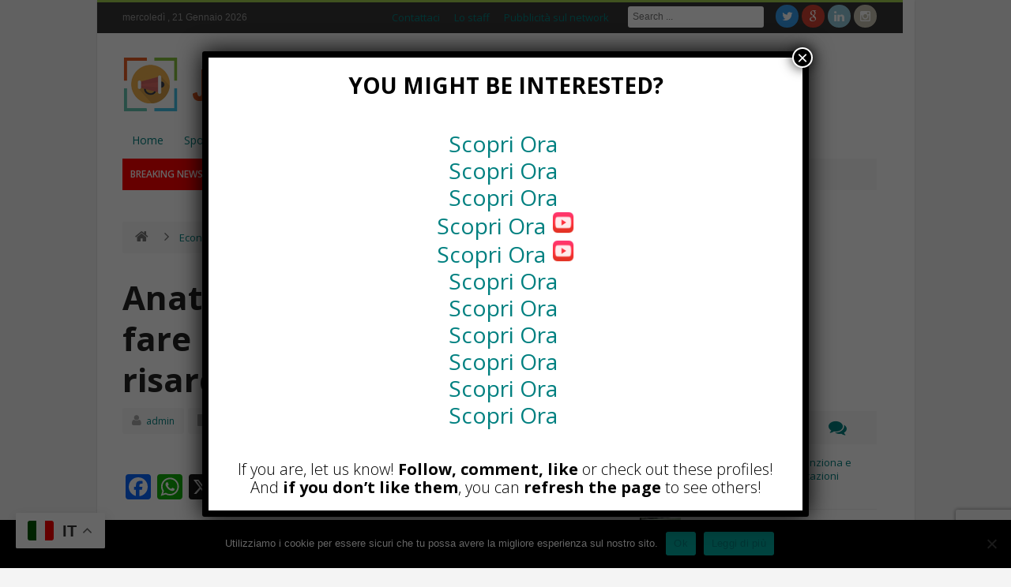

--- FILE ---
content_type: text/html; charset=UTF-8
request_url: https://j11.it/anatocismo-bancario-cosa-fare-per-ottenere-il-risarcimento/
body_size: 21963
content:
<!DOCTYPE html>
<!--[if lt IE 7 ]><html class="ie ie6" lang="it-IT"> <![endif]-->
<!--[if IE 7 ]><html class="ie ie7" lang="it-IT"> <![endif]-->
<!--[if IE 8 ]><html class="ie ie8" lang="it-IT"> <![endif]-->
<!--[if IE 9 ]><html class="ie ie9" lang="it-IT"> <![endif]-->
<!--[if (gt IE 9)|!(IE)]><!--><html lang="it-IT"> <!--<![endif]-->
<head>
<meta charset="UTF-8" />
<link rel="profile" href="https://gmpg.org/xfn/11" />
<link rel="pingback" href="https://j11.it/xmlrpc.php" />
<link rel="alternate" type="application/rss+xml" title="Giornale di informazione online &#8211; notizie su gossip, moda e spettacolo &#8211; J11" href="https://j11.it/feed/" />
<link rel="alternate" type="application/atom+xml" title="Giornale di informazione online &#8211; notizie su gossip, moda e spettacolo &#8211; J11" href="https://j11.it/feed/atom/" />
<meta name='robots' content='index, follow, max-image-preview:large, max-snippet:-1, max-video-preview:-1' />

	<!-- This site is optimized with the Yoast SEO plugin v23.2 - https://yoast.com/wordpress/plugins/seo/ -->
	<title>Anatocismo bancario, cosa fare per ottenere il risarcimento?</title>
	<meta name="description" content="Cos&#039;è l&#039;anatocismo bancario? Cosa fare in caso si pensa di essere stati vittima di questa pratica vietata da parte della banca?" />
	<link rel="canonical" href="https://j11.it/anatocismo-bancario-cosa-fare-per-ottenere-il-risarcimento/" />
	<meta property="og:locale" content="it_IT" />
	<meta property="og:type" content="article" />
	<meta property="og:title" content="Anatocismo bancario, cosa fare per ottenere il risarcimento?" />
	<meta property="og:description" content="Cos&#039;è l&#039;anatocismo bancario? Cosa fare in caso si pensa di essere stati vittima di questa pratica vietata da parte della banca?" />
	<meta property="og:url" content="https://j11.it/anatocismo-bancario-cosa-fare-per-ottenere-il-risarcimento/" />
	<meta property="og:site_name" content="Giornale di informazione online - notizie su gossip, moda e spettacolo - J11" />
	<meta property="article:publisher" content="https://www.facebook.com/WebMarketingSociale/" />
	<meta property="article:published_time" content="2022-12-27T10:38:38+00:00" />
	<meta property="article:modified_time" content="2023-01-05T10:42:56+00:00" />
	<meta property="og:image" content="https://j11.it/wp-content/uploads/2023/01/businessman-holding-bunch-coins.jpg" />
	<meta property="og:image:width" content="6240" />
	<meta property="og:image:height" content="3510" />
	<meta property="og:image:type" content="image/jpeg" />
	<meta name="author" content="admin" />
	<meta name="twitter:card" content="summary_large_image" />
	<meta name="twitter:creator" content="@sitiwebjoomla" />
	<meta name="twitter:site" content="@sitiwebjoomla" />
	<meta name="twitter:label1" content="Scritto da" />
	<meta name="twitter:data1" content="admin" />
	<meta name="twitter:label2" content="Tempo di lettura stimato" />
	<meta name="twitter:data2" content="3 minuti" />
	<script type="application/ld+json" class="yoast-schema-graph">{"@context":"https://schema.org","@graph":[{"@type":"WebPage","@id":"https://j11.it/anatocismo-bancario-cosa-fare-per-ottenere-il-risarcimento/","url":"https://j11.it/anatocismo-bancario-cosa-fare-per-ottenere-il-risarcimento/","name":"Anatocismo bancario, cosa fare per ottenere il risarcimento?","isPartOf":{"@id":"https://j11.it/#website"},"primaryImageOfPage":{"@id":"https://j11.it/anatocismo-bancario-cosa-fare-per-ottenere-il-risarcimento/#primaryimage"},"image":{"@id":"https://j11.it/anatocismo-bancario-cosa-fare-per-ottenere-il-risarcimento/#primaryimage"},"thumbnailUrl":"https://j11.it/wp-content/uploads/2023/01/businessman-holding-bunch-coins.jpg","datePublished":"2022-12-27T10:38:38+00:00","dateModified":"2023-01-05T10:42:56+00:00","author":{"@id":"https://j11.it/#/schema/person/598fc57d6b7f4db4608b142fe7bfff89"},"description":"Cos'è l'anatocismo bancario? Cosa fare in caso si pensa di essere stati vittima di questa pratica vietata da parte della banca?","breadcrumb":{"@id":"https://j11.it/anatocismo-bancario-cosa-fare-per-ottenere-il-risarcimento/#breadcrumb"},"inLanguage":"it-IT","potentialAction":[{"@type":"ReadAction","target":["https://j11.it/anatocismo-bancario-cosa-fare-per-ottenere-il-risarcimento/"]}]},{"@type":"ImageObject","inLanguage":"it-IT","@id":"https://j11.it/anatocismo-bancario-cosa-fare-per-ottenere-il-risarcimento/#primaryimage","url":"https://j11.it/wp-content/uploads/2023/01/businessman-holding-bunch-coins.jpg","contentUrl":"https://j11.it/wp-content/uploads/2023/01/businessman-holding-bunch-coins.jpg","width":6240,"height":3510},{"@type":"BreadcrumbList","@id":"https://j11.it/anatocismo-bancario-cosa-fare-per-ottenere-il-risarcimento/#breadcrumb","itemListElement":[{"@type":"ListItem","position":1,"name":"Home","item":"https://j11.it/"},{"@type":"ListItem","position":2,"name":"Anatocismo bancario, cosa fare per ottenere il risarcimento?"}]},{"@type":"WebSite","@id":"https://j11.it/#website","url":"https://j11.it/","name":"Giornale di informazione online - notizie su gossip, moda e spettacolo - J11","description":"Moda e gossip, sempre informati!","potentialAction":[{"@type":"SearchAction","target":{"@type":"EntryPoint","urlTemplate":"https://j11.it/?s={search_term_string}"},"query-input":"required name=search_term_string"}],"inLanguage":"it-IT"},{"@type":"Person","@id":"https://j11.it/#/schema/person/598fc57d6b7f4db4608b142fe7bfff89","name":"admin","image":{"@type":"ImageObject","inLanguage":"it-IT","@id":"https://j11.it/#/schema/person/image/","url":"https://secure.gravatar.com/avatar/6cb00371d27944ec6ead00c571e0182d?s=96&d=mm&r=g","contentUrl":"https://secure.gravatar.com/avatar/6cb00371d27944ec6ead00c571e0182d?s=96&d=mm&r=g","caption":"admin"},"url":"https://j11.it/author/admin/"}]}</script>
	<!-- / Yoast SEO plugin. -->


<link rel='dns-prefetch' href='//static.addtoany.com' />
<link rel='dns-prefetch' href='//fonts.googleapis.com' />
<link rel="alternate" type="application/rss+xml" title="Giornale di informazione online - notizie su gossip, moda e spettacolo - J11 &raquo; Feed" href="https://j11.it/feed/" />
<link rel="alternate" type="application/rss+xml" title="Giornale di informazione online - notizie su gossip, moda e spettacolo - J11 &raquo; Feed dei commenti" href="https://j11.it/comments/feed/" />
<link rel="alternate" type="application/rss+xml" title="Giornale di informazione online - notizie su gossip, moda e spettacolo - J11 &raquo; Anatocismo bancario, cosa fare per ottenere il risarcimento? Feed dei commenti" href="https://j11.it/anatocismo-bancario-cosa-fare-per-ottenere-il-risarcimento/feed/" />
<script type="text/javascript">
/* <![CDATA[ */
window._wpemojiSettings = {"baseUrl":"https:\/\/s.w.org\/images\/core\/emoji\/15.0.3\/72x72\/","ext":".png","svgUrl":"https:\/\/s.w.org\/images\/core\/emoji\/15.0.3\/svg\/","svgExt":".svg","source":{"concatemoji":"https:\/\/j11.it\/wp-includes\/js\/wp-emoji-release.min.js"}};
/*! This file is auto-generated */
!function(i,n){var o,s,e;function c(e){try{var t={supportTests:e,timestamp:(new Date).valueOf()};sessionStorage.setItem(o,JSON.stringify(t))}catch(e){}}function p(e,t,n){e.clearRect(0,0,e.canvas.width,e.canvas.height),e.fillText(t,0,0);var t=new Uint32Array(e.getImageData(0,0,e.canvas.width,e.canvas.height).data),r=(e.clearRect(0,0,e.canvas.width,e.canvas.height),e.fillText(n,0,0),new Uint32Array(e.getImageData(0,0,e.canvas.width,e.canvas.height).data));return t.every(function(e,t){return e===r[t]})}function u(e,t,n){switch(t){case"flag":return n(e,"\ud83c\udff3\ufe0f\u200d\u26a7\ufe0f","\ud83c\udff3\ufe0f\u200b\u26a7\ufe0f")?!1:!n(e,"\ud83c\uddfa\ud83c\uddf3","\ud83c\uddfa\u200b\ud83c\uddf3")&&!n(e,"\ud83c\udff4\udb40\udc67\udb40\udc62\udb40\udc65\udb40\udc6e\udb40\udc67\udb40\udc7f","\ud83c\udff4\u200b\udb40\udc67\u200b\udb40\udc62\u200b\udb40\udc65\u200b\udb40\udc6e\u200b\udb40\udc67\u200b\udb40\udc7f");case"emoji":return!n(e,"\ud83d\udc26\u200d\u2b1b","\ud83d\udc26\u200b\u2b1b")}return!1}function f(e,t,n){var r="undefined"!=typeof WorkerGlobalScope&&self instanceof WorkerGlobalScope?new OffscreenCanvas(300,150):i.createElement("canvas"),a=r.getContext("2d",{willReadFrequently:!0}),o=(a.textBaseline="top",a.font="600 32px Arial",{});return e.forEach(function(e){o[e]=t(a,e,n)}),o}function t(e){var t=i.createElement("script");t.src=e,t.defer=!0,i.head.appendChild(t)}"undefined"!=typeof Promise&&(o="wpEmojiSettingsSupports",s=["flag","emoji"],n.supports={everything:!0,everythingExceptFlag:!0},e=new Promise(function(e){i.addEventListener("DOMContentLoaded",e,{once:!0})}),new Promise(function(t){var n=function(){try{var e=JSON.parse(sessionStorage.getItem(o));if("object"==typeof e&&"number"==typeof e.timestamp&&(new Date).valueOf()<e.timestamp+604800&&"object"==typeof e.supportTests)return e.supportTests}catch(e){}return null}();if(!n){if("undefined"!=typeof Worker&&"undefined"!=typeof OffscreenCanvas&&"undefined"!=typeof URL&&URL.createObjectURL&&"undefined"!=typeof Blob)try{var e="postMessage("+f.toString()+"("+[JSON.stringify(s),u.toString(),p.toString()].join(",")+"));",r=new Blob([e],{type:"text/javascript"}),a=new Worker(URL.createObjectURL(r),{name:"wpTestEmojiSupports"});return void(a.onmessage=function(e){c(n=e.data),a.terminate(),t(n)})}catch(e){}c(n=f(s,u,p))}t(n)}).then(function(e){for(var t in e)n.supports[t]=e[t],n.supports.everything=n.supports.everything&&n.supports[t],"flag"!==t&&(n.supports.everythingExceptFlag=n.supports.everythingExceptFlag&&n.supports[t]);n.supports.everythingExceptFlag=n.supports.everythingExceptFlag&&!n.supports.flag,n.DOMReady=!1,n.readyCallback=function(){n.DOMReady=!0}}).then(function(){return e}).then(function(){var e;n.supports.everything||(n.readyCallback(),(e=n.source||{}).concatemoji?t(e.concatemoji):e.wpemoji&&e.twemoji&&(t(e.twemoji),t(e.wpemoji)))}))}((window,document),window._wpemojiSettings);
/* ]]> */
</script>
<style id='wp-emoji-styles-inline-css' type='text/css'>

	img.wp-smiley, img.emoji {
		display: inline !important;
		border: none !important;
		box-shadow: none !important;
		height: 1em !important;
		width: 1em !important;
		margin: 0 0.07em !important;
		vertical-align: -0.1em !important;
		background: none !important;
		padding: 0 !important;
	}
</style>
<link rel='stylesheet' id='wp-block-library-css' href='https://j11.it/wp-includes/css/dist/block-library/style.min.css' type='text/css' media='all' />
<style id='classic-theme-styles-inline-css' type='text/css'>
/*! This file is auto-generated */
.wp-block-button__link{color:#fff;background-color:#32373c;border-radius:9999px;box-shadow:none;text-decoration:none;padding:calc(.667em + 2px) calc(1.333em + 2px);font-size:1.125em}.wp-block-file__button{background:#32373c;color:#fff;text-decoration:none}
</style>
<style id='global-styles-inline-css' type='text/css'>
:root{--wp--preset--aspect-ratio--square: 1;--wp--preset--aspect-ratio--4-3: 4/3;--wp--preset--aspect-ratio--3-4: 3/4;--wp--preset--aspect-ratio--3-2: 3/2;--wp--preset--aspect-ratio--2-3: 2/3;--wp--preset--aspect-ratio--16-9: 16/9;--wp--preset--aspect-ratio--9-16: 9/16;--wp--preset--color--black: #000000;--wp--preset--color--cyan-bluish-gray: #abb8c3;--wp--preset--color--white: #ffffff;--wp--preset--color--pale-pink: #f78da7;--wp--preset--color--vivid-red: #cf2e2e;--wp--preset--color--luminous-vivid-orange: #ff6900;--wp--preset--color--luminous-vivid-amber: #fcb900;--wp--preset--color--light-green-cyan: #7bdcb5;--wp--preset--color--vivid-green-cyan: #00d084;--wp--preset--color--pale-cyan-blue: #8ed1fc;--wp--preset--color--vivid-cyan-blue: #0693e3;--wp--preset--color--vivid-purple: #9b51e0;--wp--preset--gradient--vivid-cyan-blue-to-vivid-purple: linear-gradient(135deg,rgba(6,147,227,1) 0%,rgb(155,81,224) 100%);--wp--preset--gradient--light-green-cyan-to-vivid-green-cyan: linear-gradient(135deg,rgb(122,220,180) 0%,rgb(0,208,130) 100%);--wp--preset--gradient--luminous-vivid-amber-to-luminous-vivid-orange: linear-gradient(135deg,rgba(252,185,0,1) 0%,rgba(255,105,0,1) 100%);--wp--preset--gradient--luminous-vivid-orange-to-vivid-red: linear-gradient(135deg,rgba(255,105,0,1) 0%,rgb(207,46,46) 100%);--wp--preset--gradient--very-light-gray-to-cyan-bluish-gray: linear-gradient(135deg,rgb(238,238,238) 0%,rgb(169,184,195) 100%);--wp--preset--gradient--cool-to-warm-spectrum: linear-gradient(135deg,rgb(74,234,220) 0%,rgb(151,120,209) 20%,rgb(207,42,186) 40%,rgb(238,44,130) 60%,rgb(251,105,98) 80%,rgb(254,248,76) 100%);--wp--preset--gradient--blush-light-purple: linear-gradient(135deg,rgb(255,206,236) 0%,rgb(152,150,240) 100%);--wp--preset--gradient--blush-bordeaux: linear-gradient(135deg,rgb(254,205,165) 0%,rgb(254,45,45) 50%,rgb(107,0,62) 100%);--wp--preset--gradient--luminous-dusk: linear-gradient(135deg,rgb(255,203,112) 0%,rgb(199,81,192) 50%,rgb(65,88,208) 100%);--wp--preset--gradient--pale-ocean: linear-gradient(135deg,rgb(255,245,203) 0%,rgb(182,227,212) 50%,rgb(51,167,181) 100%);--wp--preset--gradient--electric-grass: linear-gradient(135deg,rgb(202,248,128) 0%,rgb(113,206,126) 100%);--wp--preset--gradient--midnight: linear-gradient(135deg,rgb(2,3,129) 0%,rgb(40,116,252) 100%);--wp--preset--font-size--small: 13px;--wp--preset--font-size--medium: 20px;--wp--preset--font-size--large: 36px;--wp--preset--font-size--x-large: 42px;--wp--preset--spacing--20: 0.44rem;--wp--preset--spacing--30: 0.67rem;--wp--preset--spacing--40: 1rem;--wp--preset--spacing--50: 1.5rem;--wp--preset--spacing--60: 2.25rem;--wp--preset--spacing--70: 3.38rem;--wp--preset--spacing--80: 5.06rem;--wp--preset--shadow--natural: 6px 6px 9px rgba(0, 0, 0, 0.2);--wp--preset--shadow--deep: 12px 12px 50px rgba(0, 0, 0, 0.4);--wp--preset--shadow--sharp: 6px 6px 0px rgba(0, 0, 0, 0.2);--wp--preset--shadow--outlined: 6px 6px 0px -3px rgba(255, 255, 255, 1), 6px 6px rgba(0, 0, 0, 1);--wp--preset--shadow--crisp: 6px 6px 0px rgba(0, 0, 0, 1);}:where(.is-layout-flex){gap: 0.5em;}:where(.is-layout-grid){gap: 0.5em;}body .is-layout-flex{display: flex;}.is-layout-flex{flex-wrap: wrap;align-items: center;}.is-layout-flex > :is(*, div){margin: 0;}body .is-layout-grid{display: grid;}.is-layout-grid > :is(*, div){margin: 0;}:where(.wp-block-columns.is-layout-flex){gap: 2em;}:where(.wp-block-columns.is-layout-grid){gap: 2em;}:where(.wp-block-post-template.is-layout-flex){gap: 1.25em;}:where(.wp-block-post-template.is-layout-grid){gap: 1.25em;}.has-black-color{color: var(--wp--preset--color--black) !important;}.has-cyan-bluish-gray-color{color: var(--wp--preset--color--cyan-bluish-gray) !important;}.has-white-color{color: var(--wp--preset--color--white) !important;}.has-pale-pink-color{color: var(--wp--preset--color--pale-pink) !important;}.has-vivid-red-color{color: var(--wp--preset--color--vivid-red) !important;}.has-luminous-vivid-orange-color{color: var(--wp--preset--color--luminous-vivid-orange) !important;}.has-luminous-vivid-amber-color{color: var(--wp--preset--color--luminous-vivid-amber) !important;}.has-light-green-cyan-color{color: var(--wp--preset--color--light-green-cyan) !important;}.has-vivid-green-cyan-color{color: var(--wp--preset--color--vivid-green-cyan) !important;}.has-pale-cyan-blue-color{color: var(--wp--preset--color--pale-cyan-blue) !important;}.has-vivid-cyan-blue-color{color: var(--wp--preset--color--vivid-cyan-blue) !important;}.has-vivid-purple-color{color: var(--wp--preset--color--vivid-purple) !important;}.has-black-background-color{background-color: var(--wp--preset--color--black) !important;}.has-cyan-bluish-gray-background-color{background-color: var(--wp--preset--color--cyan-bluish-gray) !important;}.has-white-background-color{background-color: var(--wp--preset--color--white) !important;}.has-pale-pink-background-color{background-color: var(--wp--preset--color--pale-pink) !important;}.has-vivid-red-background-color{background-color: var(--wp--preset--color--vivid-red) !important;}.has-luminous-vivid-orange-background-color{background-color: var(--wp--preset--color--luminous-vivid-orange) !important;}.has-luminous-vivid-amber-background-color{background-color: var(--wp--preset--color--luminous-vivid-amber) !important;}.has-light-green-cyan-background-color{background-color: var(--wp--preset--color--light-green-cyan) !important;}.has-vivid-green-cyan-background-color{background-color: var(--wp--preset--color--vivid-green-cyan) !important;}.has-pale-cyan-blue-background-color{background-color: var(--wp--preset--color--pale-cyan-blue) !important;}.has-vivid-cyan-blue-background-color{background-color: var(--wp--preset--color--vivid-cyan-blue) !important;}.has-vivid-purple-background-color{background-color: var(--wp--preset--color--vivid-purple) !important;}.has-black-border-color{border-color: var(--wp--preset--color--black) !important;}.has-cyan-bluish-gray-border-color{border-color: var(--wp--preset--color--cyan-bluish-gray) !important;}.has-white-border-color{border-color: var(--wp--preset--color--white) !important;}.has-pale-pink-border-color{border-color: var(--wp--preset--color--pale-pink) !important;}.has-vivid-red-border-color{border-color: var(--wp--preset--color--vivid-red) !important;}.has-luminous-vivid-orange-border-color{border-color: var(--wp--preset--color--luminous-vivid-orange) !important;}.has-luminous-vivid-amber-border-color{border-color: var(--wp--preset--color--luminous-vivid-amber) !important;}.has-light-green-cyan-border-color{border-color: var(--wp--preset--color--light-green-cyan) !important;}.has-vivid-green-cyan-border-color{border-color: var(--wp--preset--color--vivid-green-cyan) !important;}.has-pale-cyan-blue-border-color{border-color: var(--wp--preset--color--pale-cyan-blue) !important;}.has-vivid-cyan-blue-border-color{border-color: var(--wp--preset--color--vivid-cyan-blue) !important;}.has-vivid-purple-border-color{border-color: var(--wp--preset--color--vivid-purple) !important;}.has-vivid-cyan-blue-to-vivid-purple-gradient-background{background: var(--wp--preset--gradient--vivid-cyan-blue-to-vivid-purple) !important;}.has-light-green-cyan-to-vivid-green-cyan-gradient-background{background: var(--wp--preset--gradient--light-green-cyan-to-vivid-green-cyan) !important;}.has-luminous-vivid-amber-to-luminous-vivid-orange-gradient-background{background: var(--wp--preset--gradient--luminous-vivid-amber-to-luminous-vivid-orange) !important;}.has-luminous-vivid-orange-to-vivid-red-gradient-background{background: var(--wp--preset--gradient--luminous-vivid-orange-to-vivid-red) !important;}.has-very-light-gray-to-cyan-bluish-gray-gradient-background{background: var(--wp--preset--gradient--very-light-gray-to-cyan-bluish-gray) !important;}.has-cool-to-warm-spectrum-gradient-background{background: var(--wp--preset--gradient--cool-to-warm-spectrum) !important;}.has-blush-light-purple-gradient-background{background: var(--wp--preset--gradient--blush-light-purple) !important;}.has-blush-bordeaux-gradient-background{background: var(--wp--preset--gradient--blush-bordeaux) !important;}.has-luminous-dusk-gradient-background{background: var(--wp--preset--gradient--luminous-dusk) !important;}.has-pale-ocean-gradient-background{background: var(--wp--preset--gradient--pale-ocean) !important;}.has-electric-grass-gradient-background{background: var(--wp--preset--gradient--electric-grass) !important;}.has-midnight-gradient-background{background: var(--wp--preset--gradient--midnight) !important;}.has-small-font-size{font-size: var(--wp--preset--font-size--small) !important;}.has-medium-font-size{font-size: var(--wp--preset--font-size--medium) !important;}.has-large-font-size{font-size: var(--wp--preset--font-size--large) !important;}.has-x-large-font-size{font-size: var(--wp--preset--font-size--x-large) !important;}
:where(.wp-block-post-template.is-layout-flex){gap: 1.25em;}:where(.wp-block-post-template.is-layout-grid){gap: 1.25em;}
:where(.wp-block-columns.is-layout-flex){gap: 2em;}:where(.wp-block-columns.is-layout-grid){gap: 2em;}
:root :where(.wp-block-pullquote){font-size: 1.5em;line-height: 1.6;}
</style>
<link rel='stylesheet' id='cookie-notice-front-css' href='https://j11.it/wp-content/plugins/cookie-notice/css/front.min.css' type='text/css' media='all' />
<link rel='stylesheet' id='journal-parent-style-css' href='https://j11.it/wp-content/themes/journal/style.css' type='text/css' media='all' />
<link rel='stylesheet' id='bd-opensans-css' href='https://fonts.googleapis.com/css?family=Open+Sans%3A300italic%2C400italic%2C600italic%2C700italic%2C800italic%2C400%2C300%2C600%2C700%2C800&#038;subset=latin%2Ccyrillic-ext%2Cgreek-ext%2Cgreek%2Cvietnamese%2Clatin-ext%2Ccyrillic' type='text/css' media='all' />
<link rel='stylesheet' id='bd-oswald-css' href='https://fonts.googleapis.com/css?family=Oswald%3A400%2C300%2C700&#038;subset=latin%2Clatin-ext' type='text/css' media='all' />
<link rel='stylesheet' id='default-css' href='https://j11.it/wp-content/themes/journal-child/style.css' type='text/css' media='all' />
<link rel='stylesheet' id='bd-font-awesome-css' href='https://j11.it/wp-content/themes/journal/fonts/font-awesome/css/font-awesome.min.css' type='text/css' media='all' />
<link rel='stylesheet' id='bd-fontello-css' href='https://j11.it/wp-content/themes/journal/fonts/fontello/css/fontello.css' type='text/css' media='all' />
<link rel='stylesheet' id='bd-lightbox-css' href='https://j11.it/wp-content/themes/journal/images/lightbox/themes/default/jquery.lightbox.css' type='text/css' media='all' />
<link rel='stylesheet' id='Droid+Sans-css' href='https://fonts.googleapis.com/css?family=Droid+Sans%3Aregular%2C700' type='text/css' media='all' />
<link rel='stylesheet' id='popup-maker-site-css' href='//j11.it/wp-content/uploads/pum/pum-site-styles.css?generated=1740158764' type='text/css' media='all' />
<link rel='stylesheet' id='addtoany-css' href='https://j11.it/wp-content/plugins/add-to-any/addtoany.min.css' type='text/css' media='all' />
<style id='addtoany-inline-css' type='text/css'>
.addtoany_content {padding-top: 30px;}
</style>
<script type="text/javascript" id="addtoany-core-js-before">
/* <![CDATA[ */
window.a2a_config=window.a2a_config||{};a2a_config.callbacks=[];a2a_config.overlays=[];a2a_config.templates={};a2a_localize = {
	Share: "Condividi",
	Save: "Salva",
	Subscribe: "Abbonati",
	Email: "Email",
	Bookmark: "Segnalibro",
	ShowAll: "espandi",
	ShowLess: "comprimi",
	FindServices: "Trova servizi",
	FindAnyServiceToAddTo: "Trova subito un servizio da aggiungere",
	PoweredBy: "Powered by",
	ShareViaEmail: "Condividi via email",
	SubscribeViaEmail: "Iscriviti via email",
	BookmarkInYourBrowser: "Aggiungi ai segnalibri",
	BookmarkInstructions: "Premi Ctrl+D o \u2318+D per mettere questa pagina nei preferiti",
	AddToYourFavorites: "Aggiungi ai favoriti",
	SendFromWebOrProgram: "Invia da qualsiasi indirizzo email o programma di posta elettronica",
	EmailProgram: "Programma di posta elettronica",
	More: "Di più&#8230;",
	ThanksForSharing: "Grazie per la condivisione!",
	ThanksForFollowing: "Thanks for following!"
};
/* ]]> */
</script>
<script type="text/javascript" defer src="https://static.addtoany.com/menu/page.js" id="addtoany-core-js"></script>
<script type="text/javascript" id="jquery-core-js-extra">
/* <![CDATA[ */
var bd_script = {"post_id":"1959","ajaxurl":"https:\/\/j11.it\/wp-admin\/admin-ajax.php"};
/* ]]> */
</script>
<script type="text/javascript" src="https://j11.it/wp-includes/js/jquery/jquery.min.js" id="jquery-core-js"></script>
<script type="text/javascript" src="https://j11.it/wp-includes/js/jquery/jquery-migrate.min.js" id="jquery-migrate-js"></script>
<script type="text/javascript" defer src="https://j11.it/wp-content/plugins/add-to-any/addtoany.min.js" id="addtoany-jquery-js"></script>
<script type="text/javascript" id="cookie-notice-front-js-before">
/* <![CDATA[ */
var cnArgs = {"ajaxUrl":"https:\/\/j11.it\/wp-admin\/admin-ajax.php","nonce":"876b215ef3","hideEffect":"fade","position":"bottom","onScroll":false,"onScrollOffset":100,"onClick":false,"cookieName":"cookie_notice_accepted","cookieTime":2592000,"cookieTimeRejected":2592000,"globalCookie":false,"redirection":false,"cache":false,"revokeCookies":false,"revokeCookiesOpt":"automatic"};
/* ]]> */
</script>
<script type="text/javascript" src="https://j11.it/wp-content/plugins/cookie-notice/js/front.min.js" id="cookie-notice-front-js"></script>
<script type="text/javascript" src="https://j11.it/wp-content/themes/journal/js/modernizr.js" id="modernizr-js"></script>
<script type="text/javascript" src="https://j11.it/wp-content/themes/journal/images/lightbox/jquery.lightbox.min.js" id="jquery.lightbox-js"></script>
<script type="text/javascript" src="https://j11.it/wp-content/themes/journal/js/jquery.flexslider-min.js" id="jquery.flexslider-js"></script>
<script type="text/javascript" src="https://j11.it/wp-content/themes/journal/js/jquery.isotope.min.js" id="bd.isotope-js"></script>
<script type="text/javascript" src="https://j11.it/wp-content/themes/journal/js/jquery.cycle.all.js" id="jquery.cycle-js"></script>
<script type="text/javascript" src="https://j11.it/wp-content/themes/journal/js/jquery.fitvids.js" id="jquery.fitvids-js"></script>
<script type="text/javascript" src="https://j11.it/wp-content/themes/journal/js/jquery.easing.1.3.js" id="jquery.easing-js"></script>
<script type="text/javascript" src="https://j11.it/wp-content/themes/journal/js/jquery.placeholder.js" id="jquery.placeholder-js"></script>
<script type="text/javascript" id="bd-main-js-extra">
/* <![CDATA[ */
var js_local_vars = {"dropdown_goto":"Go to..."};
var bd = {"sticky_sidebar":"1"};
/* ]]> */
</script>
<script type="text/javascript" src="https://j11.it/wp-content/themes/journal/js/main.js" id="bd-main-js"></script>
<link rel="https://api.w.org/" href="https://j11.it/wp-json/" /><link rel="alternate" title="JSON" type="application/json" href="https://j11.it/wp-json/wp/v2/posts/1959" /><link rel="EditURI" type="application/rsd+xml" title="RSD" href="https://j11.it/xmlrpc.php?rsd" />
<meta name="generator" content="WordPress 6.6.4" />
<link rel='shortlink' href='https://j11.it/?p=1959' />
<link rel="alternate" title="oEmbed (JSON)" type="application/json+oembed" href="https://j11.it/wp-json/oembed/1.0/embed?url=https%3A%2F%2Fj11.it%2Fanatocismo-bancario-cosa-fare-per-ottenere-il-risarcimento%2F" />
<link rel="alternate" title="oEmbed (XML)" type="text/xml+oembed" href="https://j11.it/wp-json/oembed/1.0/embed?url=https%3A%2F%2Fj11.it%2Fanatocismo-bancario-cosa-fare-per-ottenere-il-risarcimento%2F&#038;format=xml" />
<link rel="shortcut icon" href="https://j11.it/wp-content/themes/journal/images/favicon.png" type="image/x-icon" />
<meta name="description" content="La parola anatocismo bancario viene spesso usata quando si parla di banche e conti correnti, o comunque in situazioni in cui il ruolo della banca è cruciale. Si tratta di una prati" />
<meta name="keywords" content="anatocismo bancario" /><meta property="og:title" content="Anatocismo bancario, cosa fare per ottenere il risarcimento?" />
<meta property="og:type" content="article" />
<meta property="og:url" content="https://j11.it/anatocismo-bancario-cosa-fare-per-ottenere-il-risarcimento/" />
<meta property="og:site_name" content="Giornale di informazione online &#8211; notizie su gossip, moda e spettacolo &#8211; J11" />
<script type="text/javascript">
var bd_url = 'https://j11.it/wp-content/themes/journal';
</script>
<!--[if lt IE 9]><script src="https://j11.it/wp-content/themes/journal/js/html5.js"></script><![endif]-->
<meta name="viewport" content="width=device-width, initial-scale=1, maximum-scale=1" /><!-- Google tag (gtag.js) -->
<script async src="https://www.googletagmanager.com/gtag/js?id=G-TYBZXLS9E5"></script>
<script>
  window.dataLayer = window.dataLayer || [];
  function gtag(){dataLayer.push(arguments);}
  gtag('js', new Date());

  gtag('config', 'G-TYBZXLS9E5');
</script><style type="text/css">
body {
background-image: url('https://stebitvugd.cluster020.hosting.ovh.net/wp-content/uploads/2016/10/bg-4.jpg'); 
background-repeat:no-repeat; 
background-attachment:fixed ; 
background-position:center center; 
}


</style><script src="https://www.google.com/recaptcha/api.js?render=6LcqUnAqAAAAAHqtczTfBSMJBl-kcVOBqaJhB6vD"></script>
<script>
    grecaptcha.ready(function() {
        grecaptcha.execute('6LcqUnAqAAAAAHqtczTfBSMJBl-kcVOBqaJhB6vD', {action: 'homepage'}).then(function(token) {
            // Invia il token al backend se necessario
        });
    });
</script>
</head>
<body data-rsssl=1 class="post-template-default single single-post postid-1959 single-format-standard cookies-not-set"style=''>


<div id="wrapper" class="boxed">
                    <div class="header-topbar top top-dark">
            <div class="container">

                <ul class="top-left">

                    
                    
                    
                                            <li class="date-area">
                            <span class="top-date"> mercoledì ,  21  Gennaio 2026</span>                        </li>
                                    </ul>

                <ul class="top-right">
                                            <li class="menu-area">
                            <div id="top-navigation">
                                <ul id="menu-top" class="menu"><li id="menu-item-770" class="menu-item menu-item-type-post_type menu-item-object-page menu-item-770"><a href="https://j11.it/contact-us/">Contattaci</a></li>
<li id="menu-item-771" class="menu-item menu-item-type-post_type menu-item-object-page menu-item-771"><a href="https://j11.it/chi-siamo/">Lo staff</a></li>
<li id="menu-item-794" class="menu-item menu-item-type-post_type menu-item-object-page menu-item-794"><a href="https://j11.it/pubblicita-sul-network/">Pubblicità sul network</a></li>
</ul>                            </div>
                        </li>
                    
                    
                                            <li class="search-area">
                            <div class="search-box">
                                <form class="search" action="https://j11.it/" method="get">
    <fieldset>
        <span class="text"><input name="s" id="s" type="text" value="" placeholder="Search ..." /></span>
    </fieldset>
</form>                            </div>
                        </li>
                    
                                            <li class="social-area">
                            <div class="social-header">
                                <div class="social-icons fa fa-">
<a class="tooldown" title="Twitter" href="https://twitter.com/sitiwebjoomla" target="_blank"><i class="fa fa-twitter"></i></a>
<a class="tooldown" title="Google+" href="https://plus.google.com/+SitiwebjoomlaIt" target="_blank"><i class="fa fa-google"></i></a>
<a class="tooldown" title="LinkedIn" href="https://it.linkedin.com/in/carlospinajoomla" target="_blank"><i class="fa fa-linkedin"></i></a>
<a class="tooldown" title="instagram" href="https://www.instagram.com/rogerpagini/"  target="_blank" ><i class="fa fa-instagram"></i></a>
</div><!-- .social-icons/-->                            </div><!-- social/-->
                        </li>
                                    </ul>

            </div>
        </div><!-- .top -->
    
    <div class="header">
        <div class="container">
                        <div class="logo header-logo logo-title" style="">
                <a href='https://j11.it/' title='Giornale di informazione online &#8211; notizie su gossip, moda e spettacolo &#8211; J11' rel='home' /> 
<div class='logo-wrapper'>
<img src='https://j11.it/wp-content/uploads/2017/05/logo-j11-2.png' alt='Giornale di informazione online - notizie su gossip, moda e spettacolo - J11' border='0' /> 
                <script type="text/javascript">jQuery(document).ready(function(e){var t=window.devicePixelRatio>1?true:false;if(t){jQuery(".header-logo img").attr("src","https://j11.it/wp-content/uploads/2017/05/logo-j11-1.png");jQuery(".header-logo img").attr("width","0");jQuery(".header-logo img").attr("height","0")}});</script>
                </div>
</a> 
            </div><!-- logo/-->

                    </div>
    </div><!-- .header -->

    <div id="navigation">
        <div class="container">
            <ul id="menu-nav" class="menu">
                <li id="menu-item-488" class="menu-item menu-item-type-custom menu-item-object-custom menu-item-home menu-item-488"><a href="https://j11.it/">Home</a></li>
<li id="menu-item-854" class="menu-item menu-item-type-taxonomy menu-item-object-category menu-item-854"><a href="https://j11.it/category/sport/">Sport</a></li>
<li id="menu-item-760" class="menu-item menu-item-type-taxonomy menu-item-object-category menu-item-760"><a href="https://j11.it/category/cucina/">Cucina</a></li>
<li id="menu-item-767" class="menu-item menu-item-type-taxonomy menu-item-object-category menu-item-767"><a href="https://j11.it/category/marketing/">Marketing</a></li>
<li id="menu-item-764" class="menu-item menu-item-type-taxonomy menu-item-object-category menu-item-764"><a href="https://j11.it/category/lavoro/">Lavoro</a></li>
<li id="menu-item-791" class="menu-item menu-item-type-taxonomy menu-item-object-category menu-item-791"><a href="https://j11.it/category/internet/">Internet</a></li>
<li id="menu-item-894" class="menu-item menu-item-type-taxonomy menu-item-object-category menu-item-894"><a href="https://j11.it/category/viaggi/">Viaggi</a></li>
<li id="menu-item-895" class="menu-item menu-item-type-taxonomy menu-item-object-category menu-item-895"><a href="https://j11.it/category/video/">Video</a></li>
<li id="menu-item-945" class="menu-item menu-item-type-taxonomy menu-item-object-category menu-item-945"><a href="https://j11.it/category/cultura/">Cultura</a></li>
<li id="menu-item-853" class="menu-item menu-item-type-taxonomy menu-item-object-category current-post-ancestor current-menu-parent current-post-parent menu-item-853"><a href="https://j11.it/category/economia/">Economia</a></li>
<li id="menu-item-946" class="menu-item menu-item-type-taxonomy menu-item-object-category menu-item-946"><a href="https://j11.it/category/moda/">Moda</a></li>
<li id="menu-item-947" class="menu-item menu-item-type-taxonomy menu-item-object-category menu-item-947"><a href="https://j11.it/category/salute/">Salute</a></li>
                            </ul>
        </div>
    </div><!-- #navigation -->


    <div class="breaking-news-inner">
                <div class="container">
            <div class="breaking-news modern-ticker" id="breaking-news">
                <div class="breaking-news-title">
                    Breaking News                </div>
                <div class="mt-news">
                    <ul >
                                                    <li>
                                <a href="https://j11.it/contenitori-inox-per-ristorazione-sicurezza-igiene-e-gestione-termica-nella-cucina-professionale/" title="Contenitori inox per ristorazione: sicurezza, igiene e gestione termica nella cucina professionale" rel="bookmark">Contenitori inox per ristorazione: sicurezza, igiene e gestione termica nella cucina professionale</a>
                            </li>
                                                    <li>
                                <a href="https://j11.it/arredi-inox-per-cucine-industriali-progettazione-funzionale-e-riduzione-degli-sprechi-operativi/" title="Arredi inox per cucine industriali: progettazione funzionale e riduzione degli sprechi operativi" rel="bookmark">Arredi inox per cucine industriali: progettazione funzionale e riduzione degli sprechi operativi</a>
                            </li>
                                                    <li>
                                <a href="https://j11.it/tendenze-2025-nelle-forniture-per-cucine-industriali-tecnologia-e-sostenibilita-al-centro/" title="Tendenze 2025 nelle forniture per cucine industriali: tecnologia e sostenibilità al centro" rel="bookmark">Tendenze 2025 nelle forniture per cucine industriali: tecnologia e sostenibilità al centro</a>
                            </li>
                                                    <li>
                                <a href="https://j11.it/credito-per-privati-una-risorsa-per-realizzare-progetti-e-ritrovare-equilibrio/" title="Credito per privati: una risorsa per realizzare progetti e ritrovare equilibrio" rel="bookmark">Credito per privati: una risorsa per realizzare progetti e ritrovare equilibrio</a>
                            </li>
                                                    <li>
                                <a href="https://j11.it/attrezzature-per-gelateria-e-pasticceria-perche-la-qualita-inizia-dalla-temperatura/" title="Attrezzature per gelateria e pasticceria: perché la qualità inizia dalla temperatura" rel="bookmark">Attrezzature per gelateria e pasticceria: perché la qualità inizia dalla temperatura</a>
                            </li>
                                                    <li>
                                <a href="https://j11.it/niente-trama-e-nessuna-verita-il-libro-che-puo-cambiare-la-vita-e-la-mente-di-chi-legge/" title="Niente trama e nessuna verità: il libro che può cambiare la vita e la mente di chi legge" rel="bookmark">Niente trama e nessuna verità: il libro che può cambiare la vita e la mente di chi legge</a>
                            </li>
                                                    <li>
                                <a href="https://j11.it/prestiti-per-imprese-come-ottenere-liquidita-per-far-crescere-la-tua-attivita/" title="Prestiti per imprese: come ottenere liquidità per far crescere la tua attività" rel="bookmark">Prestiti per imprese: come ottenere liquidità per far crescere la tua attività</a>
                            </li>
                                                    <li>
                                <a href="https://j11.it/mater-aquae-la-sicurezza-delle-risorse-idriche-al-centro-del-convegno/" title="Mater Aquae: la sicurezza delle risorse idriche al centro del convegno" rel="bookmark">Mater Aquae: la sicurezza delle risorse idriche al centro del convegno</a>
                            </li>
                                                    <li>
                                <a href="https://j11.it/perche-acquistare-un-test-per-il-west-nile-puo-fare-la-differenza/" title="Perché acquistare un test per il West Nile può fare la differenza" rel="bookmark">Perché acquistare un test per il West Nile può fare la differenza</a>
                            </li>
                                                    <li>
                                <a href="https://j11.it/predisposizione-genetica-e-vene-varicose-e-tutta-colpa-dei-geni/" title="Predisposizione genetica e vene varicose: è tutta colpa dei geni?" rel="bookmark">Predisposizione genetica e vene varicose: è tutta colpa dei geni?</a>
                            </li>
                                                    <li>
                                <a href="https://j11.it/classe-di-concorso-e-mobilita-cosa-succede-quando-si-cambia-provincia-o-scuola/" title="Classe di concorso e mobilità: cosa succede quando si cambia provincia o scuola" rel="bookmark">Classe di concorso e mobilità: cosa succede quando si cambia provincia o scuola</a>
                            </li>
                                                    <li>
                                <a href="https://j11.it/ristorante-senza-glutine-a-lucca-dove-mangiare-bene-in-tutta-liberta/" title="Ristorante senza glutine a Lucca: dove mangiare bene in tutta libertà" rel="bookmark">Ristorante senza glutine a Lucca: dove mangiare bene in tutta libertà</a>
                            </li>
                                            </ul>
                </div>
            </div>
        </div>
            </div>

<div class="clear"></div>
<div id="main" class="container">
    <div class="">
    <div class="content-wrapper">
        <div class="inner">
        <ul class="breadcrumbs"><li><a class="crumbs-home-icon" itemprop="breadcrumb" href="https://j11.it"><i class="fa fa-home"></i></a><i class="fa fa-angle-right"></i></li> <a href="https://j11.it/category/economia/">Economia</a> <i class="fa fa-angle-right"></i> <li class="current">Anatocismo bancario, cosa fare per ottenere il risarcimento?</li></ul>                    <article class="article post-1959 post type-post status-publish format-standard has-post-thumbnail hentry category-economia tag-anatocismo-bancario" id="post-1959">
                                <div class="clearfix"></div>
                <h1 class="name post-title entry-title" itemprop="itemReviewed" itemscope itemtype="http://schema.org/Thing"><span itemprop="name">Anatocismo bancario, cosa fare per ottenere il risarcimento?</span></h1>
                <div class='clearfix'></div> 
<div class='post-meta-info'>
<div class='post_meta_author vcard author' itemprop='author' itemscope itemtype='http://schema.org/Person'><span class='fn' itemprop='name'><i class='fa fa-user'></i>
<a href="https://j11.it/author/admin/" title="Articoli scritti da admin" rel="author">admin</a></span></div>
<div class='post_meta_cats'><i class='fa fa-file'></i>
<a href="https://j11.it/category/economia/" rel="category tag">Economia</a></div>
<div class='post_meta_date date updated'><i class='fa fa-clock-o'></i>
Dicembre 27th, 2022</div>
<div class='post_meta_comments'><i class='fa fa-comments'></i>
<a href="https://j11.it/anatocismo-bancario-cosa-fare-per-ottenere-il-risarcimento/#respond">0 Comments</a></div>

</div>
                                <div class="post-entry bottom40">
                                        <div class="addtoany_share_save_container addtoany_content addtoany_content_top"><div class="a2a_kit a2a_kit_size_32 addtoany_list" data-a2a-url="https://j11.it/anatocismo-bancario-cosa-fare-per-ottenere-il-risarcimento/" data-a2a-title="Anatocismo bancario, cosa fare per ottenere il risarcimento?"><a class="a2a_button_facebook" href="https://www.addtoany.com/add_to/facebook?linkurl=https%3A%2F%2Fj11.it%2Fanatocismo-bancario-cosa-fare-per-ottenere-il-risarcimento%2F&amp;linkname=Anatocismo%20bancario%2C%20cosa%20fare%20per%20ottenere%20il%20risarcimento%3F" title="Facebook" rel="nofollow noopener" target="_blank"></a><a class="a2a_button_whatsapp" href="https://www.addtoany.com/add_to/whatsapp?linkurl=https%3A%2F%2Fj11.it%2Fanatocismo-bancario-cosa-fare-per-ottenere-il-risarcimento%2F&amp;linkname=Anatocismo%20bancario%2C%20cosa%20fare%20per%20ottenere%20il%20risarcimento%3F" title="WhatsApp" rel="nofollow noopener" target="_blank"></a><a class="a2a_button_x" href="https://www.addtoany.com/add_to/x?linkurl=https%3A%2F%2Fj11.it%2Fanatocismo-bancario-cosa-fare-per-ottenere-il-risarcimento%2F&amp;linkname=Anatocismo%20bancario%2C%20cosa%20fare%20per%20ottenere%20il%20risarcimento%3F" title="X" rel="nofollow noopener" target="_blank"></a><a class="a2a_button_telegram" href="https://www.addtoany.com/add_to/telegram?linkurl=https%3A%2F%2Fj11.it%2Fanatocismo-bancario-cosa-fare-per-ottenere-il-risarcimento%2F&amp;linkname=Anatocismo%20bancario%2C%20cosa%20fare%20per%20ottenere%20il%20risarcimento%3F" title="Telegram" rel="nofollow noopener" target="_blank"></a><a class="a2a_button_linkedin" href="https://www.addtoany.com/add_to/linkedin?linkurl=https%3A%2F%2Fj11.it%2Fanatocismo-bancario-cosa-fare-per-ottenere-il-risarcimento%2F&amp;linkname=Anatocismo%20bancario%2C%20cosa%20fare%20per%20ottenere%20il%20risarcimento%3F" title="LinkedIn" rel="nofollow noopener" target="_blank"></a><a class="a2a_button_snapchat" href="https://www.addtoany.com/add_to/snapchat?linkurl=https%3A%2F%2Fj11.it%2Fanatocismo-bancario-cosa-fare-per-ottenere-il-risarcimento%2F&amp;linkname=Anatocismo%20bancario%2C%20cosa%20fare%20per%20ottenere%20il%20risarcimento%3F" title="Snapchat" rel="nofollow noopener" target="_blank"></a><a class="a2a_button_google_gmail" href="https://www.addtoany.com/add_to/google_gmail?linkurl=https%3A%2F%2Fj11.it%2Fanatocismo-bancario-cosa-fare-per-ottenere-il-risarcimento%2F&amp;linkname=Anatocismo%20bancario%2C%20cosa%20fare%20per%20ottenere%20il%20risarcimento%3F" title="Gmail" rel="nofollow noopener" target="_blank"></a><a class="a2a_button_email" href="https://www.addtoany.com/add_to/email?linkurl=https%3A%2F%2Fj11.it%2Fanatocismo-bancario-cosa-fare-per-ottenere-il-risarcimento%2F&amp;linkname=Anatocismo%20bancario%2C%20cosa%20fare%20per%20ottenere%20il%20risarcimento%3F" title="Email" rel="nofollow noopener" target="_blank"></a><a class="a2a_button_copy_link" href="https://www.addtoany.com/add_to/copy_link?linkurl=https%3A%2F%2Fj11.it%2Fanatocismo-bancario-cosa-fare-per-ottenere-il-risarcimento%2F&amp;linkname=Anatocismo%20bancario%2C%20cosa%20fare%20per%20ottenere%20il%20risarcimento%3F" title="Copy Link" rel="nofollow noopener" target="_blank"></a><a class="a2a_dd addtoany_share_save addtoany_share" href="https://www.addtoany.com/share"></a></div></div><p>La parola <strong>anatocismo bancario</strong> viene spesso usata quando si parla di banche e conti correnti, o comunque in situazioni in cui il ruolo della banca è cruciale. Si tratta di una <strong>pratica adottata da banche e società finanziarie</strong>, che consiste nel calcolare un tasso di interesse (chiamato interesse composto) non solo sull&#8217;importo principale di un prestito, finanziamento o mutuo, ma anche sugli <strong>interessi maturati.</strong></p>
<p>Nel contesto dell&#8217;anatocismo bancario, un ruolo importante è svolto dagli <strong>interessi passivi,</strong> ovvero le somme che un cliente deve all’istituto per aver ricevuto una determinata quantità di denaro in prestito.</p>
<p>In pratica, l&#8217;<span style="color: #0000ff;"><a style="color: #0000ff;" href="https://www.avvocatoticozzi.it/it/blog/151/anatocismo-bancario">anatocismo bancario</a></span> significa che la banca/società finanziaria sta addebitando interessi (interessi passivi) su una somma superiore a quella prestata (capitale + anatocismo), producendo un <strong>tasso di interesse molto più elevato</strong>, andando contro quanto asserito dal codice civile.</p>
<p>Ricordiamo, infatti, che l’anatocismo bancario è espressamente <strong>vietato dall’articolo 1283 del Codice civile </strong>e, di conseguenza possono maturare solo gli interessi sul capitale e non sugli interessi di quest’ultimo.</p>
<p>Un piccolo esempio per una maggiore comprensione: la banca concede un prestito di 200.000, con interessi calcolati pari a 15.000. Il consumatore paga gli interessi solo sulla somma concessa (200), se l’istituto bancario li fa pagare sulla somma totale di 215.000 siamo davanti a una situazione di anatocismo bancario.</p>
<h2>Come recuperare i soldi in caso di anatocismo bancario</h2>
<p>Per poter avviare una richiesta di risarcimento per anatocismo bancario, è necessario che il conto corrente oggetto dell&#8217;anatocismo non sia stato chiuso <strong>da oltre dieci anni</strong>. Dopo questo periodo<a href="https://j11.it/wp-content/uploads/2023/01/businessman-holding-bunch-coins.jpg"><img fetchpriority="high" decoding="async" class="alignright size-medium wp-image-1960" src="https://j11.it/wp-content/uploads/2023/01/businessman-holding-bunch-coins-300x169.jpg" alt="anatocismo bancario" width="300" height="169" srcset="https://j11.it/wp-content/uploads/2023/01/businessman-holding-bunch-coins-300x169.jpg 300w, https://j11.it/wp-content/uploads/2023/01/businessman-holding-bunch-coins-768x432.jpg 768w, https://j11.it/wp-content/uploads/2023/01/businessman-holding-bunch-coins-1024x576.jpg 1024w" sizes="(max-width: 300px) 100vw, 300px" /></a> di tempo, infatti, il <strong>reato di anatocismo decade</strong> e non è più possibile presentare una richiesta di risarcimento.</p>
<p>Recuperare tutta la documentazione relativa al conto corrente in questione, come estratti conto, contratti e comunicazioni della banca.</p>
<p>Contattare la banca e tentare di risolvere la questione in modo amichevole, presentando la richiesta di risarcimento e fornendo tutta la documentazione necessaria.</p>
<p>In caso di esito negativo, è possibile rivolgersi a un <strong>avvocato specializzato in diritto bancario</strong> per valutare la possibilità di presentare una richiesta di risarcimento in sede giudiziaria.</p>
<p>Se si decide di presentare una <strong>richiesta di risarcimento in tribunale</strong>, sarà necessario preparare una documentazione dettagliata, comprensiva di tutti i documenti e le informazioni relative al conto corrente oggetto dell&#8217;anatocismo, e presentare la richiesta di risarcimento al giudice competente.</p>
<h2>Perché rivolgersi a un avvocato di diritto bancario?</h2>
<p>Un avvocato specializzato in diritto bancario può aiutare una persona che ritiene di essere stata vittima di anatocismo bancario a ottenere il risarcimento del danno subito.</p>
<p>In particolare, verifica che <strong>sussistano i requisiti richiesti per avviare la procedura</strong>. Consiglia il cliente su come procedere, ad esempio tentando di risolvere la questione in modo amichevole con la banca o presentando una richiesta di risarcimento in sede giudiziaria.</p>
<p>Lo aiuta a raccogliere la documentazione necessaria come estratti conto, contratti e comunicazioni della banca.</p>
<p><strong>Rappresenta il cliente in tribunale</strong> e presenta la richiesta di risarcimento al giudice competente, fornendo tutte le prove a sostegno della richiesta. Lo assiste durante il processo e durante eventuali appelli.</p>
<p>Se pensi di essere vittima di anatocismo bancario ti consigliamo di chiedere una consulenza a un avvocato specializzato in materia.</p>
<div class="addtoany_share_save_container addtoany_content addtoany_content_bottom"><div class="a2a_kit a2a_kit_size_32 addtoany_list" data-a2a-url="https://j11.it/anatocismo-bancario-cosa-fare-per-ottenere-il-risarcimento/" data-a2a-title="Anatocismo bancario, cosa fare per ottenere il risarcimento?"><a class="a2a_button_facebook" href="https://www.addtoany.com/add_to/facebook?linkurl=https%3A%2F%2Fj11.it%2Fanatocismo-bancario-cosa-fare-per-ottenere-il-risarcimento%2F&amp;linkname=Anatocismo%20bancario%2C%20cosa%20fare%20per%20ottenere%20il%20risarcimento%3F" title="Facebook" rel="nofollow noopener" target="_blank"></a><a class="a2a_button_whatsapp" href="https://www.addtoany.com/add_to/whatsapp?linkurl=https%3A%2F%2Fj11.it%2Fanatocismo-bancario-cosa-fare-per-ottenere-il-risarcimento%2F&amp;linkname=Anatocismo%20bancario%2C%20cosa%20fare%20per%20ottenere%20il%20risarcimento%3F" title="WhatsApp" rel="nofollow noopener" target="_blank"></a><a class="a2a_button_x" href="https://www.addtoany.com/add_to/x?linkurl=https%3A%2F%2Fj11.it%2Fanatocismo-bancario-cosa-fare-per-ottenere-il-risarcimento%2F&amp;linkname=Anatocismo%20bancario%2C%20cosa%20fare%20per%20ottenere%20il%20risarcimento%3F" title="X" rel="nofollow noopener" target="_blank"></a><a class="a2a_button_telegram" href="https://www.addtoany.com/add_to/telegram?linkurl=https%3A%2F%2Fj11.it%2Fanatocismo-bancario-cosa-fare-per-ottenere-il-risarcimento%2F&amp;linkname=Anatocismo%20bancario%2C%20cosa%20fare%20per%20ottenere%20il%20risarcimento%3F" title="Telegram" rel="nofollow noopener" target="_blank"></a><a class="a2a_button_linkedin" href="https://www.addtoany.com/add_to/linkedin?linkurl=https%3A%2F%2Fj11.it%2Fanatocismo-bancario-cosa-fare-per-ottenere-il-risarcimento%2F&amp;linkname=Anatocismo%20bancario%2C%20cosa%20fare%20per%20ottenere%20il%20risarcimento%3F" title="LinkedIn" rel="nofollow noopener" target="_blank"></a><a class="a2a_button_snapchat" href="https://www.addtoany.com/add_to/snapchat?linkurl=https%3A%2F%2Fj11.it%2Fanatocismo-bancario-cosa-fare-per-ottenere-il-risarcimento%2F&amp;linkname=Anatocismo%20bancario%2C%20cosa%20fare%20per%20ottenere%20il%20risarcimento%3F" title="Snapchat" rel="nofollow noopener" target="_blank"></a><a class="a2a_button_google_gmail" href="https://www.addtoany.com/add_to/google_gmail?linkurl=https%3A%2F%2Fj11.it%2Fanatocismo-bancario-cosa-fare-per-ottenere-il-risarcimento%2F&amp;linkname=Anatocismo%20bancario%2C%20cosa%20fare%20per%20ottenere%20il%20risarcimento%3F" title="Gmail" rel="nofollow noopener" target="_blank"></a><a class="a2a_button_email" href="https://www.addtoany.com/add_to/email?linkurl=https%3A%2F%2Fj11.it%2Fanatocismo-bancario-cosa-fare-per-ottenere-il-risarcimento%2F&amp;linkname=Anatocismo%20bancario%2C%20cosa%20fare%20per%20ottenere%20il%20risarcimento%3F" title="Email" rel="nofollow noopener" target="_blank"></a><a class="a2a_button_copy_link" href="https://www.addtoany.com/add_to/copy_link?linkurl=https%3A%2F%2Fj11.it%2Fanatocismo-bancario-cosa-fare-per-ottenere-il-risarcimento%2F&amp;linkname=Anatocismo%20bancario%2C%20cosa%20fare%20per%20ottenere%20il%20risarcimento%3F" title="Copy Link" rel="nofollow noopener" target="_blank"></a><a class="a2a_dd addtoany_share_save addtoany_share" href="https://www.addtoany.com/share"></a></div></div>                                                        </div>


                <div class="post-tags"><b> Tagged with : </b><a href="https://j11.it/tag/anatocismo-bancario/" rel="tag">anatocismo bancario</a></div>

                
                    <script type="text/javascript">
        window.___gcfg = {lang: 'en-US'};
        (function(w, d, s) {
            function go(){
                var js, fjs = d.getElementsByTagName(s)[0], load = function(url, id) {
                    if (d.getElementById(id)) {return;}
                    js = d.createElement(s); js.src = url; js.id = id;
                    fjs.parentNode.insertBefore(js, fjs);
                };
                load('//connect.facebook.net/en/all.js#xfbml=1', 'fbjssdk');
                load('https://apis.google.com/js/plusone.js', 'gplus1js');
                load('//platform.twitter.com/widgets.js', 'tweetjs');
            }
            if (w.addEventListener) { w.addEventListener("load", go, false); }
            else if (w.attachEvent) { w.attachEvent("onload",go); }
        }(window, document, 'script'));
    </script>

    <div class="post-share-box">
        <h4 class="post-share-title" style="display: none">
            Share :        </h4>

                    <ul class="post-share-box-social-networks social-icons">
                                    <li class="facebook">
                        <a class="ttip" title="facebook" onClick="window.open('http://www.facebook.com/sharer.php?u=https://j11.it/anatocismo-bancario-cosa-fare-per-ottenere-il-risarcimento/','Facebook','width=600,height=300,left='+(screen.availWidth/2-300)+',top='+(screen.availHeight/2-150)+''); return false;" href="http://www.facebook.com/sharer.php?u=https://j11.it/anatocismo-bancario-cosa-fare-per-ottenere-il-risarcimento/">
                            <i class="fa fa-facebook"></i>
                        </a>
                    </li>
                                                    <li class="twitter">
                        <a class="ttip" title="twitter" onClick="window.open('http://twitter.com/share?url=https://j11.it/anatocismo-bancario-cosa-fare-per-ottenere-il-risarcimento/&amp;text=Anatocismo%20bancario,%20cosa%20fare%20per%20ottenere%20il%20risarcimento?','Twitter share','width=600,height=300,left='+(screen.availWidth/2-300)+',top='+(screen.availHeight/2-150)+''); return false;" href="http://twitter.com/share?url=https://j11.it/anatocismo-bancario-cosa-fare-per-ottenere-il-risarcimento/&amp;text=Anatocismo%20bancario,%20cosa%20fare%20per%20ottenere%20il%20risarcimento?">
                            <i class="fa fa-twitter"></i>
                        </a>
                    </li>
                                                    <li class="linkedin">
                        <a class="ttip" title="linkedin" onClick="window.open('http://www.linkedin.com/shareArticle?mini=true&amp;url=https://j11.it/anatocismo-bancario-cosa-fare-per-ottenere-il-risarcimento/','Linkedin','width=863,height=500,left='+(screen.availWidth/2-431)+',top='+(screen.availHeight/2-250)+''); return false;" href="http://www.linkedin.com/shareArticle?mini=true&amp;url=https://j11.it/anatocismo-bancario-cosa-fare-per-ottenere-il-risarcimento/">
                            <i class="fa fa-linkedin"></i>
                        </a>
                    </li>
                                                    <li class="reddit">
                        <a class="ttip" title="reddit" onClick="window.open('http://reddit.com/submit?url=https://j11.it/anatocismo-bancario-cosa-fare-per-ottenere-il-risarcimento/&amp;title=Anatocismo%20bancario,%20cosa%20fare%20per%20ottenere%20il%20risarcimento?','Reddit','width=617,height=514,left='+(screen.availWidth/2-308)+',top='+(screen.availHeight/2-257)+''); return false;" href="http://reddit.com/submit?url=https://j11.it/anatocismo-bancario-cosa-fare-per-ottenere-il-risarcimento/&amp;title=Anatocismo%20bancario,%20cosa%20fare%20per%20ottenere%20il%20risarcimento?">
                            <i class="fa fa-reddit"></i>
                        </a>
                    </li>
                                                    <li class="tumblr">
                                                <a class="ttip" title="tumblr" onClick="window.open('http://www.tumblr.com/share/link?url=j11.it/anatocismo-bancario-cosa-fare-per-ottenere-il-risarcimento/&amp;name=Anatocismo%20bancario,%20cosa%20fare%20per%20ottenere%20il%20risarcimento?','Tumblr','width=600,height=300,left='+(screen.availWidth/2-300)+',top='+(screen.availHeight/2-150)+''); return false;" href="http://www.tumblr.com/share/link?url=j11.it/anatocismo-bancario-cosa-fare-per-ottenere-il-risarcimento/&amp;name=Anatocismo%20bancario,%20cosa%20fare%20per%20ottenere%20il%20risarcimento?">
                            <i class="fa fa-tumblr"></i>
                        </a>
                    </li>
                                                    <li class="google">
                        <a class="ttip" title="google" onClick="window.open('https://plus.google.com/share?url=https://j11.it/anatocismo-bancario-cosa-fare-per-ottenere-il-risarcimento/','Google plus','width=585,height=666,left='+(screen.availWidth/2-292)+',top='+(screen.availHeight/2-333)+''); return false;" href="https://plus.google.com/share?url=https://j11.it/anatocismo-bancario-cosa-fare-per-ottenere-il-risarcimento/">
                            <i class="fa fa-google"></i>
                        </a>
                    </li>
                                                    <li class="pinterest">
                                                <a class="ttip" title="pinterest" href="http://pinterest.com/pin/create/button/?url=https%3A%2F%2Fj11.it%2Fanatocismo-bancario-cosa-fare-per-ottenere-il-risarcimento%2F&amp;description=Anatocismo+bancario%2C+cosa+fare+per+ottenere+il+risarcimento%3F&amp;media=https%3A%2F%2Fj11.it%2Fwp-content%2Fuploads%2F2023%2F01%2Fbusinessman-holding-bunch-coins.jpg" target="_blank" />
                        <i class="fa fa-pinterest"></i>
                        </a>
                    </li>
                            </ul>

        
    </div><!-- .post-share/-->


                                    <div class="post-navigation">

                        <div class="nav-previous"><a href="https://j11.it/un-modello-unico-per-combattere-lemergenza-incendi-intervista-a-bradford-beck-presidente-di-maffs-corporation/" rel="prev"><div class="meta-nav"><i class="fa fa-chevron-left"></i> Un modello unico per combattere l&#8217;emergenza incendi: Intervista a Bradford Beck, Presidente di Maffs Corporation</div> </a></div>
                        <div class="nav-next"><a href="https://j11.it/consigli-per-coltivare-la-cannabis-light/" rel="next"><div class="meta-nav">Consigli per coltivare la cannabis light<i class="fa fa-chevron-right"></i></div> </a></div>

                    </div>
                

                                        <div class="single-post-related">
            <div class="home-box-title">
                <h2>
                    <b>Related Posts</b>
                                            <div class="home-scroll-nav box-title-more">
                            <a class="prev related-re_scroll-prev" href="#"><i class="fa fa-chevron-left"></i></a>
                            <a class="nxt related-re_scroll-nxt" href="#"><i class="fa fa-chevron-right"></i></a>
                        </div>
                                    </h2>
            </div>
            <section id="related-posts">
                <div class="related-re_scroll">
                                                                        <div class="post-item">
                                <div class="post-image"><a href="https://j11.it/credito-per-privati-una-risorsa-per-realizzare-progetti-e-ritrovare-equilibrio/" title="Credito per privati: una risorsa per realizzare progetti e ritrovare equilibrio" > <img src="https://j11.it/wp-content/uploads/2025/11/Consulenza-creditizia-e-finanziaria-320x320.jpg" width="320" height="320" alt="Credito per privati: una risorsa per realizzare progetti e ritrovare equilibrio" border="0" /> </a></div><!-- .post-image/-->
                                <div class="post-caption">
                                    <h3 class="post-title entry-title"><a href="https://j11.it/credito-per-privati-una-risorsa-per-realizzare-progetti-e-ritrovare-equilibrio/" title="Credito per privati: una risorsa per realizzare progetti e ritrovare equilibrio" rel="bookmark">Credito per privati: una risorsa per realizzare progetti e ritrovare equilibrio</a></h3><!-- .post-title/-->
                                    <div class="post-meta"><span class="meta-date updated"><i class="fa fa-clock-o"></i>Ottobre 31st, 2025</span></div><!-- .post-meta/-->
                                    <div style="display:none" class="vcard author" itemprop="author" itemscope itemtype="http://schema.org/Person"><strong class="fn" itemprop="name"><a href="https://j11.it/author/admin/" title="Articoli scritti da admin" rel="author">admin</a></strong></div>
                                </div><!-- .post-caption/-->
                            </div> <!-- .post -->
                                                    <div class="post-item">
                                <div class="post-image"><a href="https://j11.it/prestiti-per-imprese-come-ottenere-liquidita-per-far-crescere-la-tua-attivita/" title="Prestiti per imprese: come ottenere liquidità per far crescere la tua attività" > <img src="https://j11.it/wp-content/uploads/2025/10/prestiti-decreto-liquidita-320x320.jpg" width="320" height="320" alt="Prestiti per imprese: come ottenere liquidità per far crescere la tua attività" border="0" /> </a></div><!-- .post-image/-->
                                <div class="post-caption">
                                    <h3 class="post-title entry-title"><a href="https://j11.it/prestiti-per-imprese-come-ottenere-liquidita-per-far-crescere-la-tua-attivita/" title="Prestiti per imprese: come ottenere liquidità per far crescere la tua attività" rel="bookmark">Prestiti per imprese: come ottenere liquidità per far crescere la tua attività</a></h3><!-- .post-title/-->
                                    <div class="post-meta"><span class="meta-date updated"><i class="fa fa-clock-o"></i>Ottobre 5th, 2025</span></div><!-- .post-meta/-->
                                    <div style="display:none" class="vcard author" itemprop="author" itemscope itemtype="http://schema.org/Person"><strong class="fn" itemprop="name"><a href="https://j11.it/author/admin/" title="Articoli scritti da admin" rel="author">admin</a></strong></div>
                                </div><!-- .post-caption/-->
                            </div> <!-- .post -->
                                                    <div class="post-item">
                                                                <div class="post-caption">
                                    <h3 class="post-title entry-title"><a href="https://j11.it/bancali-fumigati-una-risorsa-strategica-per-lindustria-della-logistica/" title="Bancali fumigati: una risorsa strategica per l&#8217;industria della logistica" rel="bookmark">Bancali fumigati: una risorsa strategica per l&#8217;industria della logistica</a></h3><!-- .post-title/-->
                                    <div class="post-meta"><span class="meta-date updated"><i class="fa fa-clock-o"></i>Ottobre 7th, 2024</span></div><!-- .post-meta/-->
                                    <div style="display:none" class="vcard author" itemprop="author" itemscope itemtype="http://schema.org/Person"><strong class="fn" itemprop="name"><a href="https://j11.it/author/admin/" title="Articoli scritti da admin" rel="author">admin</a></strong></div>
                                </div><!-- .post-caption/-->
                            </div> <!-- .post -->
                                                    <div class="post-item">
                                                                <div class="post-caption">
                                    <h3 class="post-title entry-title"><a href="https://j11.it/roma-apre-nuova-sede-cristallo-depuratori-assume-personale/" title="Roma: apre una nuova sede di Cristallo Depuratori, e assume personale" rel="bookmark">Roma: apre una nuova sede di Cristallo Depuratori, e assume personale</a></h3><!-- .post-title/-->
                                    <div class="post-meta"><span class="meta-date updated"><i class="fa fa-clock-o"></i>Luglio 26th, 2024</span></div><!-- .post-meta/-->
                                    <div style="display:none" class="vcard author" itemprop="author" itemscope itemtype="http://schema.org/Person"><strong class="fn" itemprop="name"><a href="https://j11.it/author/admin/" title="Articoli scritti da admin" rel="author">admin</a></strong></div>
                                </div><!-- .post-caption/-->
                            </div> <!-- .post -->
                                                    <div class="post-item">
                                <div class="post-image"><a href="https://j11.it/trading-millimetrico-la-rivoluzione-di-alfa-advisor/" title="Trading Millimetrico: la rivoluzione di Alfa Advisor, il programma per chi fa trading online" > <img src="https://j11.it/wp-content/uploads/2022/05/trading-forex-320x320.jpg" width="320" height="320" alt="Trading Millimetrico: la rivoluzione di Alfa Advisor, il programma per chi fa trading online" border="0" /> </a></div><!-- .post-image/-->
                                <div class="post-caption">
                                    <h3 class="post-title entry-title"><a href="https://j11.it/trading-millimetrico-la-rivoluzione-di-alfa-advisor/" title="Trading Millimetrico: la rivoluzione di Alfa Advisor, il programma per chi fa trading online" rel="bookmark">Trading Millimetrico: la rivoluzione di Alfa Advisor, il programma per chi fa trading online</a></h3><!-- .post-title/-->
                                    <div class="post-meta"><span class="meta-date updated"><i class="fa fa-clock-o"></i>Aprile 12th, 2022</span></div><!-- .post-meta/-->
                                    <div style="display:none" class="vcard author" itemprop="author" itemscope itemtype="http://schema.org/Person"><strong class="fn" itemprop="name"><a href="https://j11.it/author/admin/" title="Articoli scritti da admin" rel="author">admin</a></strong></div>
                                </div><!-- .post-caption/-->
                            </div> <!-- .post -->
                                                    <div class="post-item">
                                <div class="post-image"><a href="https://j11.it/cosa-si-intende-trading-online/" title="Che cosa si intende per trading online" > <img src="https://j11.it/wp-content/uploads/2022/03/trading-4424267_1280-320x320.jpg" width="320" height="320" alt="Che cosa si intende per trading online" border="0" /> </a></div><!-- .post-image/-->
                                <div class="post-caption">
                                    <h3 class="post-title entry-title"><a href="https://j11.it/cosa-si-intende-trading-online/" title="Che cosa si intende per trading online" rel="bookmark">Che cosa si intende per trading online</a></h3><!-- .post-title/-->
                                    <div class="post-meta"><span class="meta-date updated"><i class="fa fa-clock-o"></i>Marzo 27th, 2022</span></div><!-- .post-meta/-->
                                    <div style="display:none" class="vcard author" itemprop="author" itemscope itemtype="http://schema.org/Person"><strong class="fn" itemprop="name"><a href="https://j11.it/author/admin/" title="Articoli scritti da admin" rel="author">admin</a></strong></div>
                                </div><!-- .post-caption/-->
                            </div> <!-- .post -->
                                                <script type="text/javascript">
                            jQuery(document).ready(function(){var e=jQuery(".related-re_scroll .post-item");for(var t=0;t<e.length;t+=3){e.slice(t,t+3).wrapAll('<div class="post-items"></div>');jQuery(".related-re_scroll .post-item").show()}jQuery(function(){jQuery(".related-re_scroll").cycle({fx:"scrollHorz",easing:"swing",timeout:5555,speed:600,slideExpr:".post-items",prev:".related-re_scroll-prev",next:".related-re_scroll-nxt",pause:false})})});
                        </script>
                                    </div><!-- #related-posts -->
                <div class="clear"></div>
            </section><!-- #related-posts -->
        </div><!-- .post-related -->
                                            <div id="fb-root"></div>
                        <script>(function(d, s, id) {var js, fjs = d.getElementsByTagName(s)[0];  if (d.getElementById(id)) return;  js = d.createElement(s); js.id = id;  js.src = "//connect.facebook.net/en-US/all.js#xfbml=1";  fjs.parentNode.insertBefore(js, fjs); }(document, 'script', 'facebook-jssdk'));</script>
                        <div class="fb-comments" data-href="https://j11.it/anatocismo-bancario-cosa-fare-per-ottenere-il-risarcimento/" data-num-posts="4" data-width="620"></div>
    <div id="respond" class="section">
        <div class="form-box">
            <div class="box-title"><h2><b>Leave A Comment</b></h2></div>
            <div class="comments-respond">
                <div><p class="cancel-comment-reply"><a rel="nofollow" id="cancel-comment-reply-link" href="/anatocismo-bancario-cosa-fare-per-ottenere-il-risarcimento/#respond" style="display:none;">Fai clic qui per annullare la risposta.</a></p></div>
                                    <form action="https://j11.it/wp-comments-post.php" method="post" id="commentform">
                                                    <div id="comment-input">
                                <input type="text" name="author" id="author" value="" placeholder="Name (required)" size="22" tabindex="1" aria-required='true' class="input-name" />
                                <input type="text" name="email" id="email" value="" placeholder="Email (required)" size="22" tabindex="2" aria-required='true' class="input-email"  />
                                <input type="text" name="url" id="url" value="" placeholder="Website" size="22" tabindex="3" class="input-website" />
                            </div>
                            <div id="comment-textarea">
                                <textarea autocomplete="new-password"  id="faa7bd949e"  name="faa7bd949e"   cols="39" rows="4" tabindex="4" class="textarea-comment" placeholder="Comment"></textarea><textarea id="comment" aria-label="hp-comment" aria-hidden="true" name="comment" autocomplete="new-password" style="padding:0 !important;clip:rect(1px, 1px, 1px, 1px) !important;position:absolute !important;white-space:nowrap !important;height:1px !important;width:1px !important;overflow:hidden !important;" tabindex="-1"></textarea><script data-noptimize>document.getElementById("comment").setAttribute( "id", "a0365c2f8768afd4e81107e2a9dd9dcb" );document.getElementById("faa7bd949e").setAttribute( "id", "comment" );</script>
                            </div>
                            <div id="comment-submit">
                                <p><div><input name="submit" type="submit" id="submit" tabindex="5" value="Post Comment" class="comment-submit small button green" /></div></p>
                                <input type='hidden' name='comment_post_ID' value='1959' id='comment_post_ID' />
<input type='hidden' name='comment_parent' id='comment_parent' value='0' />
                                                            </div>
                                            </form>
                            </div>
        </div>
    </div>
                </article>
                <div class="clear"></div>
        </div>
    </div><!-- .content-wrapper/-->
    <aside class="sidebar theia_sticky">
    <div class="theiaStickySidebar">
    <div class="widget flexslider widgetslider" id="bd-slider-2">
<ul class="slides">
</ul>
</div>
<script>
jQuery(window).load(function()
{
    jQuery('#bd-slider-2').flexslider({
        animation: "fade",
        easing: "swing",
        direction: "horizontal",
        keyboard: false,
        slideshowSpeed: 7000,
        animationSpeed: 600,
        randomize: false,
        pauseOnHover: true,
        controlNav: false,
        directionNav: true,
        prevText: '<i class="fa fa-chevron-left"></i>',
        nextText: '<i class="fa fa-chevron-right"></i>'
    });
});
</script>
        <div class="widget widget_tabs" id="bd-tabs-widget-2">
            <div class="widget_container">

                <ul class="tabs_nav">
                  <li class="active">
                    <a href="#tab1">
                        Popular                    </a>
                  </li>
                  <li>
                    <a href="#tab2">
                        Recent                    </a>
                  </li>
                  <li>
                    <a href="#tab3">
                        <i class="fa fa-comments"></i>
                    </a>
                  </li>
                </ul>

                <div class="tabs_content">

                    <div class="tab_container" id="tab1">
                              <div class="post-warpper">
            <div class="post-item">
                <div class="post-image"><a href="https://j11.it/lipolaser-cose-funziona-quali-le-controindicazioni/" title="Lipolaser, cos’è, come funziona e quali sono le controindicazioni" > <img src="https://j11.it/wp-content/uploads/2018/11/lipolaser-52x50.jpg" width="52" height="50" alt="Lipolaser, cos’è, come funziona e quali sono le controindicazioni" border="0" /> </a></div><!-- .post-image/-->
                <div class="post-caption">
                    <h3 class="post-title">
                        <a href="https://j11.it/lipolaser-cose-funziona-quali-le-controindicazioni/" title="Lipolaser, cos’è, come funziona e quali sono le controindicazioni" rel="bookmark">Lipolaser, cos’è, come funziona e quali sono le controindicazioni</a>
                    </h3><!-- .post-title/-->
                    <div class="post-meta">
                        <span class='meta-date'><i class='fa fa-time'></i>Novembre 14th, 2018</span>                                            </div><!-- .post-meta/-->
                </div><!-- .post-caption/-->
            </div><!-- article/-->
        </div>
                <div class="post-warpper">
            <div class="post-item">
                <div class="post-image"><a href="https://j11.it/recinto-cani-fai-cosa-serve-costruirlo/" title="Recinto per cani fai da te, cosa serve e come costruirlo" > <img src="https://j11.it/wp-content/uploads/2018/01/2-52x50.jpg" width="52" height="50" alt="Recinto per cani fai da te, cosa serve e come costruirlo" border="0" /> </a></div><!-- .post-image/-->
                <div class="post-caption">
                    <h3 class="post-title">
                        <a href="https://j11.it/recinto-cani-fai-cosa-serve-costruirlo/" title="Recinto per cani fai da te, cosa serve e come costruirlo" rel="bookmark">Recinto per cani fai da te, cosa serve e come costruirlo</a>
                    </h3><!-- .post-title/-->
                    <div class="post-meta">
                        <span class='meta-date'><i class='fa fa-time'></i>Gennaio 8th, 2018</span>                                            </div><!-- .post-meta/-->
                </div><!-- .post-caption/-->
            </div><!-- article/-->
        </div>
                <div class="post-warpper">
            <div class="post-item">
                <div class="post-image"><a href="https://j11.it/consigli-utili-pulire-le-borse-base-al-materiale/" title="Consigli utili per pulire le borse in base al loro materiale" > <img src="https://j11.it/wp-content/uploads/2018/01/pulire-le-borse-52x50.jpg" width="52" height="50" alt="Consigli utili per pulire le borse in base al loro materiale" border="0" /> </a></div><!-- .post-image/-->
                <div class="post-caption">
                    <h3 class="post-title">
                        <a href="https://j11.it/consigli-utili-pulire-le-borse-base-al-materiale/" title="Consigli utili per pulire le borse in base al loro materiale" rel="bookmark">Consigli utili per pulire le borse in base al loro materiale</a>
                    </h3><!-- .post-title/-->
                    <div class="post-meta">
                        <span class='meta-date'><i class='fa fa-time'></i>Gennaio 15th, 2018</span>                                            </div><!-- .post-meta/-->
                </div><!-- .post-caption/-->
            </div><!-- article/-->
        </div>
                <div class="post-warpper">
            <div class="post-item">
                <div class="post-image"><a href="https://j11.it/napoli-by-night-dai-pub-alla-serata-escort-napoli/" title="Napoli by Night: dai pub alla serata con escort Napoli." > <img src="https://j11.it/wp-content/uploads/2018/05/28679-escort-bruna-52x50.jpg" width="52" height="50" alt="Napoli by Night: dai pub alla serata con escort Napoli." border="0" /> </a></div><!-- .post-image/-->
                <div class="post-caption">
                    <h3 class="post-title">
                        <a href="https://j11.it/napoli-by-night-dai-pub-alla-serata-escort-napoli/" title="Napoli by Night: dai pub alla serata con escort Napoli." rel="bookmark">Napoli by Night: dai pub alla serata con escort Napoli.</a>
                    </h3><!-- .post-title/-->
                    <div class="post-meta">
                        <span class='meta-date'><i class='fa fa-time'></i>Maggio 3rd, 2018</span>                                            </div><!-- .post-meta/-->
                </div><!-- .post-caption/-->
            </div><!-- article/-->
        </div>
                            </div>

                    <div class="tab_container" id="tab2">
                          <div class="post-warpper">
        <div class="post-item">
            <div class="post-image"><a href="https://j11.it/contenitori-inox-per-ristorazione-sicurezza-igiene-e-gestione-termica-nella-cucina-professionale/" title="Contenitori inox per ristorazione: sicurezza, igiene e gestione termica nella cucina professionale" > <img src="https://j11.it/wp-content/uploads/2025/12/contenitori-per-la-ristorazione-52x50.jpg" width="52" height="50" alt="Contenitori inox per ristorazione: sicurezza, igiene e gestione termica nella cucina professionale" border="0" /> </a></div><!-- .post-image/-->
            <div class="post-caption">
                <h3 class="post-title">
                    <a href="https://j11.it/contenitori-inox-per-ristorazione-sicurezza-igiene-e-gestione-termica-nella-cucina-professionale/" title="Contenitori inox per ristorazione: sicurezza, igiene e gestione termica nella cucina professionale" rel="bookmark">Contenitori inox per ristorazione: sicurezza, igiene e gestione termica nella cucina professionale</a>
                </h3><!-- .post-title/-->
                <div class="post-meta">
                    <span class='meta-date'><i class='fa fa-time'></i>Novembre 19th, 2025</span>                                    </div><!-- .post-meta/-->

            </div><!-- .post-caption/-->
        </div><!-- article/-->
    </div>
        <div class="post-warpper">
        <div class="post-item">
            <div class="post-image"><a href="https://j11.it/arredi-inox-per-cucine-industriali-progettazione-funzionale-e-riduzione-degli-sprechi-operativi/" title="Arredi inox per cucine industriali: progettazione funzionale e riduzione degli sprechi operativi" > <img src="https://j11.it/wp-content/uploads/2025/12/Arredi-inox-per-cucine-industriali-52x50.jpg" width="52" height="50" alt="Arredi inox per cucine industriali: progettazione funzionale e riduzione degli sprechi operativi" border="0" /> </a></div><!-- .post-image/-->
            <div class="post-caption">
                <h3 class="post-title">
                    <a href="https://j11.it/arredi-inox-per-cucine-industriali-progettazione-funzionale-e-riduzione-degli-sprechi-operativi/" title="Arredi inox per cucine industriali: progettazione funzionale e riduzione degli sprechi operativi" rel="bookmark">Arredi inox per cucine industriali: progettazione funzionale e riduzione degli sprechi operativi</a>
                </h3><!-- .post-title/-->
                <div class="post-meta">
                    <span class='meta-date'><i class='fa fa-time'></i>Novembre 17th, 2025</span>                                    </div><!-- .post-meta/-->

            </div><!-- .post-caption/-->
        </div><!-- article/-->
    </div>
        <div class="post-warpper">
        <div class="post-item">
            <div class="post-image"><a href="https://j11.it/tendenze-2025-nelle-forniture-per-cucine-industriali-tecnologia-e-sostenibilita-al-centro/" title="Tendenze 2025 nelle forniture per cucine industriali: tecnologia e sostenibilità al centro" > <img src="https://j11.it/wp-content/uploads/2025/10/forniture-per-cucine-professionali-52x50.jpg" width="52" height="50" alt="Tendenze 2025 nelle forniture per cucine industriali: tecnologia e sostenibilità al centro" border="0" /> </a></div><!-- .post-image/-->
            <div class="post-caption">
                <h3 class="post-title">
                    <a href="https://j11.it/tendenze-2025-nelle-forniture-per-cucine-industriali-tecnologia-e-sostenibilita-al-centro/" title="Tendenze 2025 nelle forniture per cucine industriali: tecnologia e sostenibilità al centro" rel="bookmark">Tendenze 2025 nelle forniture per cucine industriali: tecnologia e sostenibilità al centro</a>
                </h3><!-- .post-title/-->
                <div class="post-meta">
                    <span class='meta-date'><i class='fa fa-time'></i>Novembre 5th, 2025</span>                                    </div><!-- .post-meta/-->

            </div><!-- .post-caption/-->
        </div><!-- article/-->
    </div>
        <div class="post-warpper">
        <div class="post-item">
            <div class="post-image"><a href="https://j11.it/credito-per-privati-una-risorsa-per-realizzare-progetti-e-ritrovare-equilibrio/" title="Credito per privati: una risorsa per realizzare progetti e ritrovare equilibrio" > <img src="https://j11.it/wp-content/uploads/2025/11/Consulenza-creditizia-e-finanziaria-52x50.jpg" width="52" height="50" alt="Credito per privati: una risorsa per realizzare progetti e ritrovare equilibrio" border="0" /> </a></div><!-- .post-image/-->
            <div class="post-caption">
                <h3 class="post-title">
                    <a href="https://j11.it/credito-per-privati-una-risorsa-per-realizzare-progetti-e-ritrovare-equilibrio/" title="Credito per privati: una risorsa per realizzare progetti e ritrovare equilibrio" rel="bookmark">Credito per privati: una risorsa per realizzare progetti e ritrovare equilibrio</a>
                </h3><!-- .post-title/-->
                <div class="post-meta">
                    <span class='meta-date'><i class='fa fa-time'></i>Ottobre 31st, 2025</span>                                    </div><!-- .post-meta/-->

            </div><!-- .post-caption/-->
        </div><!-- article/-->
    </div>
                        </div>

                    <div class="tab_container" id="tab3">
                              <div class="post-warpper">
            <div class="post-image"><img alt='' src='https://secure.gravatar.com/avatar/9d6cd392ac1f9ce4dd18eafb885d25fb?s=52&#038;d=mm&#038;r=g' srcset='https://secure.gravatar.com/avatar/9d6cd392ac1f9ce4dd18eafb885d25fb?s=104&#038;d=mm&#038;r=g 2x' class='avatar avatar-52 photo' height='52' width='52' decoding='async'/></div><!-- .post-image/-->
            <div class="post-caption">
                <h3 class="post-title"><a href="https://j11.it/diventare-un-cantante-famoso/#comment-6">Greta: https://youtu.be/V4oi8AI3K5A ..</a></h3>
            </div>
        </div>
                <div class="post-warpper">
            <div class="post-image"><img alt='' src='https://secure.gravatar.com/avatar/eb23aa85152fd1e3313a579c63900fde?s=52&#038;d=mm&#038;r=g' srcset='https://secure.gravatar.com/avatar/eb23aa85152fd1e3313a579c63900fde?s=104&#038;d=mm&#038;r=g 2x' class='avatar avatar-52 photo' height='52' width='52' decoding='async'/></div><!-- .post-image/-->
            <div class="post-caption">
                <h3 class="post-title"><a href="https://j11.it/aumentare-like-instagram-comportamenti-tenere-sulla-piattaforma/#comment-5">Luba: Interagire con utenti e follower su Instagram è piuttosto di ..</a></h3>
            </div>
        </div>
                <div class="post-warpper">
            <div class="post-image"><img alt='' src='https://secure.gravatar.com/avatar/049a4efcbf08cbcf37748a975536336c?s=52&#038;d=mm&#038;r=g' srcset='https://secure.gravatar.com/avatar/049a4efcbf08cbcf37748a975536336c?s=104&#038;d=mm&#038;r=g 2x' class='avatar avatar-52 photo' height='52' width='52' loading='lazy' decoding='async'/></div><!-- .post-image/-->
            <div class="post-caption">
                <h3 class="post-title"><a href="https://j11.it/biscotti-al-miele-siciliani-vera-esplosione-sapori/#comment-4">Massimiliano: Sono buonissimi questi biscotti! Ricordo di averli assaggiat ..</a></h3>
            </div>
        </div>
                <div class="post-warpper">
            <div class="post-image"><img alt='' src='https://secure.gravatar.com/avatar/049a4efcbf08cbcf37748a975536336c?s=52&#038;d=mm&#038;r=g' srcset='https://secure.gravatar.com/avatar/049a4efcbf08cbcf37748a975536336c?s=104&#038;d=mm&#038;r=g 2x' class='avatar avatar-52 photo' height='52' width='52' loading='lazy' decoding='async'/></div><!-- .post-image/-->
            <div class="post-caption">
                <h3 class="post-title"><a href="https://j11.it/5-ricette-di-dolci-senza-glutine/#comment-3">Massimiliano: Un'altra ricetta per preparare pancake senza glutine per tut ..</a></h3>
            </div>
        </div>
                            </div>

                </div>
          </div>
        </div>
        <div id="bd-news-in-pic-3" class="widget bd-news-in-pic">
<div class="widget-title box-title">
<h2><b>
News in una foto
</b></h2>
</div>
<div class="widget-inner video-box clearfix">
<div class="post-image"><a href="https://j11.it/vendita-profumi-online-strategia-profumata-successo/" title="Vendita profumi online: una strategia profumata per il successo" class="ttip" style="width: 67px; height: 67px; background: url(https://j11.it/wp-content/uploads/2024/04/vendita-profumi-online-67x67.jpg) no-repeat scroll 50% 50%; display:inline-block;"></a></div><!-- .post-image/-->
<div class="post-image"><a href="https://j11.it/le-4-leve-del-marketing-mix/" title="Le 4 leve del marketing mix" class="ttip" style="width: 67px; height: 67px; background: url(https://j11.it/wp-content/uploads/2023/03/marketing-mix-67x67.jpg) no-repeat scroll 50% 50%; display:inline-block;"></a></div><!-- .post-image/-->
<div class="post-image"><a href="https://j11.it/content-creator-della-passione-le-cose-belle-un-must-alex-samarelli/" title="Il content creator che ha fatto della passione per le cose belle un must: Chi e&#8217; Alex Samarelli?" class="ttip" style="width: 67px; height: 67px; background: url(https://j11.it/wp-content/uploads/2022/12/277165086_10227941598233278_443588638207706501_n-67x67.jpg) no-repeat scroll 50% 50%; display:inline-block;"></a></div><!-- .post-image/-->
<div class="post-image"><a href="https://j11.it/piu-visite-sui-video-youtube/" title="Come fare più visite sui video YouTube" class="ttip" style="width: 67px; height: 67px; background: url(https://j11.it/wp-content/uploads/2023/01/vendita-visite-youtube.png) no-repeat scroll 50% 50%; display:inline-block;"></a></div><!-- .post-image/-->
<div class="post-image"><a href="https://j11.it/conviene-aprire-un-ecommerce-un-negozio-avviato/" title="Conviene aprire un ecommerce per un negozio avviato?" class="ttip" style="width: 67px; height: 67px; background: url(https://j11.it/wp-content/uploads/2023/01/optimizar-tu-ecommerce-67x67.jpg) no-repeat scroll 50% 50%; display:inline-block;"></a></div><!-- .post-image/-->
<div class="post-image"><a href="https://j11.it/come-realizzare-un-e-commerce-di-successo/" title="Come realizzare un e-commerce di successo?" class="ttip" style="width: 67px; height: 67px; background: url(https://j11.it/wp-content/uploads/2022/09/e-commerce-successo-67x67.png) no-repeat scroll 50% 50%; display:inline-block;"></a></div><!-- .post-image/-->
<div class="post-image"><a href="https://j11.it/vendere-amazon-affidati-ad-un-agenzia-professionale-vendita/" title="Come vendere su Amazon? affidati ad un agenzia professionale di vendita." class="ttip" style="width: 67px; height: 67px; background: url(https://j11.it/wp-content/uploads/2021/06/vendere-su-amazon-67x67.jpg) no-repeat scroll 50% 50%; display:inline-block;"></a></div><!-- .post-image/-->
<div class="post-image"><a href="https://j11.it/linfluencer-marketing-la-parola-ad-uno-dei-professionisti-rilievo-italia/" title="L’influencer Marketing: la parola ad uno dei professionisti di rilievo in Italia" class="ttip" style="width: 67px; height: 67px; background: url(https://j11.it/wp-content/uploads/2020/11/Riggio_1-67x67.jpeg) no-repeat scroll 50% 50%; display:inline-block;"></a></div><!-- .post-image/-->
</div>
</div><!-- .widget/-->    </div>

</aside><!-- sidebar/-->

    <div class="clear"></div>
</div>
                <div class="clear"></div>
    </div><!-- #main/-->
    <div class="clear"></div>


            <footer id="footer-widgets" class="footer-widgets">
                        <div class="container col3">
                <div class="footer-col-1 widget-inner-box">
<div id="bd-popular-posts-2" class="widget bd-popular-posts">
<div class="widget-title">
<h2>
Popolari
</h2>
</div>
<div class="widget-inner video-box clearfix">
        <div class="post-warpper">
            <div class="post-item">
                <div class="post-image"><a href="https://j11.it/lipolaser-cose-funziona-quali-le-controindicazioni/" title="Lipolaser, cos’è, come funziona e quali sono le controindicazioni" > <img src="https://j11.it/wp-content/uploads/2018/11/lipolaser-52x50.jpg" width="52" height="50" alt="Lipolaser, cos’è, come funziona e quali sono le controindicazioni" border="0" /> </a></div><!-- .post-image/-->
                <div class="post-caption">
                    <h3 class="post-title">
                        <a href="https://j11.it/lipolaser-cose-funziona-quali-le-controindicazioni/" title="Lipolaser, cos’è, come funziona e quali sono le controindicazioni" rel="bookmark">Lipolaser, cos’è, come funziona e quali sono le controindicazioni</a>
                    </h3><!-- .post-title/-->
                    <div class="post-meta">
                        <span class='meta-date'><i class='fa fa-time'></i>Novembre 14th, 2018</span>                                            </div><!-- .post-meta/-->
                </div><!-- .post-caption/-->
            </div><!-- article/-->
        </div>
                <div class="post-warpper">
            <div class="post-item">
                <div class="post-image"><a href="https://j11.it/recinto-cani-fai-cosa-serve-costruirlo/" title="Recinto per cani fai da te, cosa serve e come costruirlo" > <img src="https://j11.it/wp-content/uploads/2018/01/2-52x50.jpg" width="52" height="50" alt="Recinto per cani fai da te, cosa serve e come costruirlo" border="0" /> </a></div><!-- .post-image/-->
                <div class="post-caption">
                    <h3 class="post-title">
                        <a href="https://j11.it/recinto-cani-fai-cosa-serve-costruirlo/" title="Recinto per cani fai da te, cosa serve e come costruirlo" rel="bookmark">Recinto per cani fai da te, cosa serve e come costruirlo</a>
                    </h3><!-- .post-title/-->
                    <div class="post-meta">
                        <span class='meta-date'><i class='fa fa-time'></i>Gennaio 8th, 2018</span>                                            </div><!-- .post-meta/-->
                </div><!-- .post-caption/-->
            </div><!-- article/-->
        </div>
                <div class="post-warpper">
            <div class="post-item">
                <div class="post-image"><a href="https://j11.it/consigli-utili-pulire-le-borse-base-al-materiale/" title="Consigli utili per pulire le borse in base al loro materiale" > <img src="https://j11.it/wp-content/uploads/2018/01/pulire-le-borse-52x50.jpg" width="52" height="50" alt="Consigli utili per pulire le borse in base al loro materiale" border="0" /> </a></div><!-- .post-image/-->
                <div class="post-caption">
                    <h3 class="post-title">
                        <a href="https://j11.it/consigli-utili-pulire-le-borse-base-al-materiale/" title="Consigli utili per pulire le borse in base al loro materiale" rel="bookmark">Consigli utili per pulire le borse in base al loro materiale</a>
                    </h3><!-- .post-title/-->
                    <div class="post-meta">
                        <span class='meta-date'><i class='fa fa-time'></i>Gennaio 15th, 2018</span>                                            </div><!-- .post-meta/-->
                </div><!-- .post-caption/-->
            </div><!-- article/-->
        </div>
                <div class="post-warpper">
            <div class="post-item">
                <div class="post-image"><a href="https://j11.it/napoli-by-night-dai-pub-alla-serata-escort-napoli/" title="Napoli by Night: dai pub alla serata con escort Napoli." > <img src="https://j11.it/wp-content/uploads/2018/05/28679-escort-bruna-52x50.jpg" width="52" height="50" alt="Napoli by Night: dai pub alla serata con escort Napoli." border="0" /> </a></div><!-- .post-image/-->
                <div class="post-caption">
                    <h3 class="post-title">
                        <a href="https://j11.it/napoli-by-night-dai-pub-alla-serata-escort-napoli/" title="Napoli by Night: dai pub alla serata con escort Napoli." rel="bookmark">Napoli by Night: dai pub alla serata con escort Napoli.</a>
                    </h3><!-- .post-title/-->
                    <div class="post-meta">
                        <span class='meta-date'><i class='fa fa-time'></i>Maggio 3rd, 2018</span>                                            </div><!-- .post-meta/-->
                </div><!-- .post-caption/-->
            </div><!-- article/-->
        </div>
                <div class="post-warpper">
            <div class="post-item">
                <div class="post-image"><a href="https://j11.it/migliori-cantanti-pop-degli-anni-90/" title="I migliori cantanti pop degli anni 90" > <img src="https://j11.it/wp-content/uploads/2018/09/1-52x50.jpg" width="52" height="50" alt="I migliori cantanti pop degli anni 90" border="0" /> </a></div><!-- .post-image/-->
                <div class="post-caption">
                    <h3 class="post-title">
                        <a href="https://j11.it/migliori-cantanti-pop-degli-anni-90/" title="I migliori cantanti pop degli anni 90" rel="bookmark">I migliori cantanti pop degli anni 90</a>
                    </h3><!-- .post-title/-->
                    <div class="post-meta">
                        <span class='meta-date'><i class='fa fa-time'></i>Settembre 12th, 2018</span>                                            </div><!-- .post-meta/-->
                </div><!-- .post-caption/-->
            </div><!-- article/-->
        </div>
        </div>
</div><!-- .footer-widget/-->
</div><!-- .footer-col-1/-->
<div class="footer-col-2 widget-inner-box">
<div id="bd-toprate-2" class="widget bd-toprate">
<div class="widget-title">
<h2>
Recensioni
</h2>
</div>
<div class="widget-inner video-box clearfix">
</div>
</div><!-- .footer-widget/-->
</div><!-- .footer-col-2/-->
<div class="footer-col-3 widget-inner-box last">
<div id="bd-recent-posts-2" class="widget bd-recent-posts">
<div class="widget-title">
<h2>
Post attuali
</h2>
</div>
<div class="widget-inner video-box clearfix">
    <div class="post-warpper">
        <div class="post-item">
            <div class="post-image"><a href="https://j11.it/contenitori-inox-per-ristorazione-sicurezza-igiene-e-gestione-termica-nella-cucina-professionale/" title="Contenitori inox per ristorazione: sicurezza, igiene e gestione termica nella cucina professionale" > <img src="https://j11.it/wp-content/uploads/2025/12/contenitori-per-la-ristorazione-52x50.jpg" width="52" height="50" alt="Contenitori inox per ristorazione: sicurezza, igiene e gestione termica nella cucina professionale" border="0" /> </a></div><!-- .post-image/-->
            <div class="post-caption">
                <h3 class="post-title">
                    <a href="https://j11.it/contenitori-inox-per-ristorazione-sicurezza-igiene-e-gestione-termica-nella-cucina-professionale/" title="Contenitori inox per ristorazione: sicurezza, igiene e gestione termica nella cucina professionale" rel="bookmark">Contenitori inox per ristorazione: sicurezza, igiene e gestione termica nella cucina professionale</a>
                </h3><!-- .post-title/-->
                <div class="post-meta">
                    <span class='meta-date'><i class='fa fa-time'></i>Novembre 19th, 2025</span>                                    </div><!-- .post-meta/-->

            </div><!-- .post-caption/-->
        </div><!-- article/-->
    </div>
        <div class="post-warpper">
        <div class="post-item">
            <div class="post-image"><a href="https://j11.it/arredi-inox-per-cucine-industriali-progettazione-funzionale-e-riduzione-degli-sprechi-operativi/" title="Arredi inox per cucine industriali: progettazione funzionale e riduzione degli sprechi operativi" > <img src="https://j11.it/wp-content/uploads/2025/12/Arredi-inox-per-cucine-industriali-52x50.jpg" width="52" height="50" alt="Arredi inox per cucine industriali: progettazione funzionale e riduzione degli sprechi operativi" border="0" /> </a></div><!-- .post-image/-->
            <div class="post-caption">
                <h3 class="post-title">
                    <a href="https://j11.it/arredi-inox-per-cucine-industriali-progettazione-funzionale-e-riduzione-degli-sprechi-operativi/" title="Arredi inox per cucine industriali: progettazione funzionale e riduzione degli sprechi operativi" rel="bookmark">Arredi inox per cucine industriali: progettazione funzionale e riduzione degli sprechi operativi</a>
                </h3><!-- .post-title/-->
                <div class="post-meta">
                    <span class='meta-date'><i class='fa fa-time'></i>Novembre 17th, 2025</span>                                    </div><!-- .post-meta/-->

            </div><!-- .post-caption/-->
        </div><!-- article/-->
    </div>
        <div class="post-warpper">
        <div class="post-item">
            <div class="post-image"><a href="https://j11.it/tendenze-2025-nelle-forniture-per-cucine-industriali-tecnologia-e-sostenibilita-al-centro/" title="Tendenze 2025 nelle forniture per cucine industriali: tecnologia e sostenibilità al centro" > <img src="https://j11.it/wp-content/uploads/2025/10/forniture-per-cucine-professionali-52x50.jpg" width="52" height="50" alt="Tendenze 2025 nelle forniture per cucine industriali: tecnologia e sostenibilità al centro" border="0" /> </a></div><!-- .post-image/-->
            <div class="post-caption">
                <h3 class="post-title">
                    <a href="https://j11.it/tendenze-2025-nelle-forniture-per-cucine-industriali-tecnologia-e-sostenibilita-al-centro/" title="Tendenze 2025 nelle forniture per cucine industriali: tecnologia e sostenibilità al centro" rel="bookmark">Tendenze 2025 nelle forniture per cucine industriali: tecnologia e sostenibilità al centro</a>
                </h3><!-- .post-title/-->
                <div class="post-meta">
                    <span class='meta-date'><i class='fa fa-time'></i>Novembre 5th, 2025</span>                                    </div><!-- .post-meta/-->

            </div><!-- .post-caption/-->
        </div><!-- article/-->
    </div>
        <div class="post-warpper">
        <div class="post-item">
            <div class="post-image"><a href="https://j11.it/credito-per-privati-una-risorsa-per-realizzare-progetti-e-ritrovare-equilibrio/" title="Credito per privati: una risorsa per realizzare progetti e ritrovare equilibrio" > <img src="https://j11.it/wp-content/uploads/2025/11/Consulenza-creditizia-e-finanziaria-52x50.jpg" width="52" height="50" alt="Credito per privati: una risorsa per realizzare progetti e ritrovare equilibrio" border="0" /> </a></div><!-- .post-image/-->
            <div class="post-caption">
                <h3 class="post-title">
                    <a href="https://j11.it/credito-per-privati-una-risorsa-per-realizzare-progetti-e-ritrovare-equilibrio/" title="Credito per privati: una risorsa per realizzare progetti e ritrovare equilibrio" rel="bookmark">Credito per privati: una risorsa per realizzare progetti e ritrovare equilibrio</a>
                </h3><!-- .post-title/-->
                <div class="post-meta">
                    <span class='meta-date'><i class='fa fa-time'></i>Ottobre 31st, 2025</span>                                    </div><!-- .post-meta/-->

            </div><!-- .post-caption/-->
        </div><!-- article/-->
    </div>
        <div class="post-warpper">
        <div class="post-item">
            <div class="post-image"><a href="https://j11.it/attrezzature-per-gelateria-e-pasticceria-perche-la-qualita-inizia-dalla-temperatura/" title="Attrezzature per gelateria e pasticceria: perché la qualità inizia dalla temperatura" > <img src="https://j11.it/wp-content/uploads/2025/10/attrezzature-per-gelateria-e-pasticceria-52x50.jpg" width="52" height="50" alt="Attrezzature per gelateria e pasticceria: perché la qualità inizia dalla temperatura" border="0" /> </a></div><!-- .post-image/-->
            <div class="post-caption">
                <h3 class="post-title">
                    <a href="https://j11.it/attrezzature-per-gelateria-e-pasticceria-perche-la-qualita-inizia-dalla-temperatura/" title="Attrezzature per gelateria e pasticceria: perché la qualità inizia dalla temperatura" rel="bookmark">Attrezzature per gelateria e pasticceria: perché la qualità inizia dalla temperatura</a>
                </h3><!-- .post-title/-->
                <div class="post-meta">
                    <span class='meta-date'><i class='fa fa-time'></i>Ottobre 26th, 2025</span>                                    </div><!-- .post-meta/-->

            </div><!-- .post-caption/-->
        </div><!-- article/-->
    </div>
    </div>
</div><!-- .footer-widget/-->
</div><!-- .footer-col-3/-->
            </div>
        </footer>
    
    <footer class="footer">
        <div class="container">
            <span class="copyright">
<div style="font-size: 11px; line-height: 16px; text-align: center;">Eccetto dove diversamente indicato, tutti i contenuti di Questo Sito sono rilasciati sotto licenza "Creative Commons Attribuzione - Non commerciale - Non opere derivate 3.0 Italia License".<br><br>
Tutti i contenuti di Questo Sito possono quindi essere utilizzati a patto di citare sempre Questo Sito come fonte ed inserire un link o un collegamento visibile a Questo Sito oppure alla pagina dell'articolo. In nessun caso i contenuti di Questo Sito possono essere utilizzati per scopi commerciali. Eventuali permessi ulteriori relativi all'utilizzo dei contenuti pubblicati possono essere richiesti a info@sitiwebjoomla.it. Questo Sito non è responsabile dei contenuti dei siti in collegamento, della qualità o correttezza dei dati forniti da terzi. Si riserva pertanto la facoltà di rimuovere informazioni ritenute offensive o contrarie al buon costume. Eventuali segnalazioni possono essere inviate a info@sitiwebjoomla.it.</div>
<br>Copyright 2016 | <a href="/termini-condizioni-e-cookie/" target="blank">Termini, privacy e cookie</a> | <a href="/sitemap/" target="blank">Sitemap</a> | Powered by <a href='siti-web-wordpress' target="blank">Siti web Wordpress</a></span>
        </div>
    </footer>
</div><!-- #wrapper/-->
    
<div class="gotop" title="Go Top"><i class="fa fa-chevron-up"></i></div>    <div class="gtranslate_wrapper" id="gt-wrapper-62068105"></div><div id="pum-2180" class="pum pum-overlay pum-theme-2172 pum-theme-lightbox popmake-overlay click_open" data-popmake="{&quot;id&quot;:2180,&quot;slug&quot;:&quot;popup-like-ita&quot;,&quot;theme_id&quot;:2172,&quot;cookies&quot;:[],&quot;triggers&quot;:[{&quot;type&quot;:&quot;click_open&quot;,&quot;settings&quot;:{&quot;extra_selectors&quot;:&quot;&quot;,&quot;cookie_name&quot;:null}}],&quot;mobile_disabled&quot;:null,&quot;tablet_disabled&quot;:null,&quot;meta&quot;:{&quot;display&quot;:{&quot;stackable&quot;:false,&quot;overlay_disabled&quot;:false,&quot;scrollable_content&quot;:false,&quot;disable_reposition&quot;:false,&quot;size&quot;:&quot;medium&quot;,&quot;responsive_min_width&quot;:&quot;0%&quot;,&quot;responsive_min_width_unit&quot;:false,&quot;responsive_max_width&quot;:&quot;100%&quot;,&quot;responsive_max_width_unit&quot;:false,&quot;custom_width&quot;:&quot;640px&quot;,&quot;custom_width_unit&quot;:false,&quot;custom_height&quot;:&quot;380px&quot;,&quot;custom_height_unit&quot;:false,&quot;custom_height_auto&quot;:false,&quot;location&quot;:&quot;center&quot;,&quot;position_from_trigger&quot;:false,&quot;position_top&quot;:&quot;100&quot;,&quot;position_left&quot;:&quot;0&quot;,&quot;position_bottom&quot;:&quot;0&quot;,&quot;position_right&quot;:&quot;0&quot;,&quot;position_fixed&quot;:false,&quot;animation_type&quot;:&quot;fade&quot;,&quot;animation_speed&quot;:&quot;350&quot;,&quot;animation_origin&quot;:&quot;center top&quot;,&quot;overlay_zindex&quot;:false,&quot;zindex&quot;:&quot;1999999999&quot;},&quot;close&quot;:{&quot;text&quot;:&quot;&quot;,&quot;button_delay&quot;:&quot;0&quot;,&quot;overlay_click&quot;:false,&quot;esc_press&quot;:false,&quot;f4_press&quot;:false},&quot;click_open&quot;:[]}}" role="dialog" aria-modal="false"
								   >

	<div id="popmake-2180" class="pum-container popmake theme-2172 pum-responsive pum-responsive-medium responsive size-medium">

				

				

		

				<div class="pum-content popmake-content" tabindex="0">
			<h3 style="text-align: center;"><strong>TI POTREBBE INTERESSARE?</strong></h3>
<div id="banner-ita" style="margin: 40px 0;"></div>
<p><script>
    jQuery.post("https://ordini.marketing-seo.it/BannerSiti/GetAllBanner/Api?lag=ita", { banner: 6 }).done((risp) => {
        jQuery("#banner-ita").html(risp);
    });
</script></p>
<p style="text-align: center; font-size: 20px;">Se si fatti sentire! <strong>Segui, commenta, metti like</strong> o visiona questi profili!<br />
E <strong>se non ti piacciono</strong>, puoi <strong>aggiornare la pagina</strong> e visionarne altri!</p>
		</div>


				

							<button type="button" class="pum-close popmake-close" aria-label="Chiudi">
			&times;			</button>
		
	</div>

</div>
<div id="pum-2227" class="pum pum-overlay pum-theme-2172 pum-theme-lightbox popmake-overlay click_open" data-popmake="{&quot;id&quot;:2227,&quot;slug&quot;:&quot;popup-like-eng&quot;,&quot;theme_id&quot;:2172,&quot;cookies&quot;:[],&quot;triggers&quot;:[{&quot;type&quot;:&quot;click_open&quot;,&quot;settings&quot;:{&quot;extra_selectors&quot;:&quot;&quot;,&quot;cookie_name&quot;:null}}],&quot;mobile_disabled&quot;:null,&quot;tablet_disabled&quot;:null,&quot;meta&quot;:{&quot;display&quot;:{&quot;stackable&quot;:false,&quot;overlay_disabled&quot;:false,&quot;scrollable_content&quot;:false,&quot;disable_reposition&quot;:false,&quot;size&quot;:&quot;medium&quot;,&quot;responsive_min_width&quot;:&quot;0%&quot;,&quot;responsive_min_width_unit&quot;:false,&quot;responsive_max_width&quot;:&quot;100%&quot;,&quot;responsive_max_width_unit&quot;:false,&quot;custom_width&quot;:&quot;640px&quot;,&quot;custom_width_unit&quot;:false,&quot;custom_height&quot;:&quot;380px&quot;,&quot;custom_height_unit&quot;:false,&quot;custom_height_auto&quot;:false,&quot;location&quot;:&quot;center&quot;,&quot;position_from_trigger&quot;:false,&quot;position_top&quot;:&quot;100&quot;,&quot;position_left&quot;:&quot;0&quot;,&quot;position_bottom&quot;:&quot;0&quot;,&quot;position_right&quot;:&quot;0&quot;,&quot;position_fixed&quot;:false,&quot;animation_type&quot;:&quot;fade&quot;,&quot;animation_speed&quot;:&quot;350&quot;,&quot;animation_origin&quot;:&quot;center top&quot;,&quot;overlay_zindex&quot;:false,&quot;zindex&quot;:&quot;1999999999&quot;},&quot;close&quot;:{&quot;text&quot;:&quot;&quot;,&quot;button_delay&quot;:&quot;0&quot;,&quot;overlay_click&quot;:false,&quot;esc_press&quot;:false,&quot;f4_press&quot;:false},&quot;click_open&quot;:[]}}" role="dialog" aria-modal="false"
								   >

	<div id="popmake-2227" class="pum-container popmake theme-2172 pum-responsive pum-responsive-medium responsive size-medium">

				

				

		

				<div class="pum-content popmake-content" tabindex="0">
			<h3 style="text-align: center;"><strong>YOU MIGHT BE INTERESTED?</strong></h3>
<div id="banner-int" style="margin: 40px 0;"></div>
<p><script>
    jQuery.post("https://ordini.marketing-seo.it/BannerSiti/GetAllBanner/Api?lag=int", { banner: 6 }).done((risp) => {
        jQuery("#banner-int").html(risp);
    });
</script></p>
<p style="text-align: center; font-size: 20px;">If you are, let us know! <strong>Follow, comment, like</strong> or check out these profiles!<br />
And <strong>if you don&#8217;t like them</strong>, you can <strong>refresh the page</strong> to see others!</p>
		</div>


				

							<button type="button" class="pum-close popmake-close" aria-label="Chiudi">
			&times;			</button>
		
	</div>

</div>
    <script>
        document.addEventListener("DOMContentLoaded", function() {
            var checkPUM = setInterval(function() {
                if (typeof PUM !== "undefined" && typeof PUM.open === "function") {
                    clearInterval(checkPUM);

                    var userLang = navigator.language || navigator.userLanguage;
                    var popupItalianoID = 2180; 
                    var popupIngleseID = 2227;

                    var popupToOpen = userLang.startsWith("it") ? popupItalianoID : popupIngleseID;

                    setTimeout(function() {
                        PUM.open('#popmake-' + popupToOpen);
                    }, 1000); // Ora entrambi si aprono dopo 1 secondo
                }
            }, 200);
        });
    </script>
        <script type="text/javascript">
        jQuery(document).ready(function($) {
            // Cerca e sostituisci tutte le occorrenze di .live() con .on()
            if (typeof jQuery.fn.live === 'function') {
                jQuery.fn.live = function(event, handler) {
                    console.warn("Detected use of jQuery '.live()', which is deprecated. Automatically converting to '.on()'.");
                    return jQuery(this).on(event, handler);
                };
            }
        });
    </script>
    <script type="text/javascript">
    jQuery(document).ready(function($)
    {
        jQuery(".gallery dl.gallery-item .gallery-icon a").addClass("lightbox");
        jQuery(".gallery dl.gallery-item .gallery-icon a").attr('rel', 'lightbox_1959');
        jQuery(".gallery dl.gallery-item .gallery-icon a[href*='attachment']").removeClass("lightbox").attr('href');
    });
</script><script type="text/javascript" src="https://j11.it/wp-content/themes/journal/forcemagic/extra-options/js/extra-options.js" id="jquery.extra-js"></script>
<script type="text/javascript" src="https://j11.it/wp-includes/js/jquery/ui/core.min.js" id="jquery-ui-core-js"></script>
<script type="text/javascript" id="popup-maker-site-js-extra">
/* <![CDATA[ */
var pum_vars = {"version":"1.19.1","pm_dir_url":"https:\/\/j11.it\/wp-content\/plugins\/popup-maker\/","ajaxurl":"https:\/\/j11.it\/wp-admin\/admin-ajax.php","restapi":"https:\/\/j11.it\/wp-json\/pum\/v1","rest_nonce":null,"default_theme":"2171","debug_mode":"","disable_tracking":"","home_url":"\/","message_position":"top","core_sub_forms_enabled":"1","popups":[],"cookie_domain":"","analytics_route":"analytics","analytics_api":"https:\/\/j11.it\/wp-json\/pum\/v1"};
var pum_sub_vars = {"ajaxurl":"https:\/\/j11.it\/wp-admin\/admin-ajax.php","message_position":"top"};
var pum_popups = {"pum-2180":{"triggers":[],"cookies":[],"disable_on_mobile":false,"disable_on_tablet":false,"atc_promotion":null,"explain":null,"type_section":null,"theme_id":"2172","size":"medium","responsive_min_width":"0%","responsive_max_width":"100%","custom_width":"640px","custom_height_auto":false,"custom_height":"380px","scrollable_content":false,"animation_type":"fade","animation_speed":"350","animation_origin":"center top","open_sound":"none","custom_sound":"","location":"center","position_top":"100","position_bottom":"0","position_left":"0","position_right":"0","position_from_trigger":false,"position_fixed":false,"overlay_disabled":false,"stackable":false,"disable_reposition":false,"zindex":"1999999999","close_button_delay":"0","fi_promotion":null,"close_on_form_submission":false,"close_on_form_submission_delay":"0","close_on_overlay_click":false,"close_on_esc_press":false,"close_on_f4_press":false,"disable_form_reopen":false,"disable_accessibility":false,"theme_slug":"lightbox","id":2180,"slug":"popup-like-ita"},"pum-2227":{"triggers":[],"cookies":[],"disable_on_mobile":false,"disable_on_tablet":false,"atc_promotion":null,"explain":null,"type_section":null,"theme_id":"2172","size":"medium","responsive_min_width":"0%","responsive_max_width":"100%","custom_width":"640px","custom_height_auto":false,"custom_height":"380px","scrollable_content":false,"animation_type":"fade","animation_speed":"350","animation_origin":"center top","open_sound":"none","custom_sound":"","location":"center","position_top":"100","position_bottom":"0","position_left":"0","position_right":"0","position_from_trigger":false,"position_fixed":false,"overlay_disabled":false,"stackable":false,"disable_reposition":false,"zindex":"1999999999","close_button_delay":"0","fi_promotion":null,"close_on_form_submission":false,"close_on_form_submission_delay":"0","close_on_overlay_click":false,"close_on_esc_press":false,"close_on_f4_press":false,"disable_form_reopen":false,"disable_accessibility":false,"theme_slug":"lightbox","id":2227,"slug":"popup-like-eng"}};
/* ]]> */
</script>
<script type="text/javascript" src="//j11.it/wp-content/uploads/pum/pum-site-scripts.js?defer&amp;generated=1740158764" id="popup-maker-site-js"></script>
<script type="text/javascript" src="https://j11.it/wp-includes/js/comment-reply.min.js" id="comment-reply-js" async="async" data-wp-strategy="async"></script>
<script type="text/javascript" id="gt_widget_script_62068105-js-before">
/* <![CDATA[ */
window.gtranslateSettings = /* document.write */ window.gtranslateSettings || {};window.gtranslateSettings['62068105'] = {"default_language":"it","languages":["ar","zh-CN","nl","en","fi","fr","de","hi","it","kk","pt","ru","es","vi"],"url_structure":"none","detect_browser_language":1,"flag_style":"2d","wrapper_selector":"#gt-wrapper-62068105","alt_flags":[],"float_switcher_open_direction":"top","switcher_horizontal_position":"left","switcher_vertical_position":"bottom","flags_location":"\/wp-content\/plugins\/gtranslate\/flags\/"};
/* ]]> */
</script><script src="https://j11.it/wp-content/plugins/gtranslate/js/float.js" data-no-optimize="1" data-no-minify="1" data-gt-orig-url="/anatocismo-bancario-cosa-fare-per-ottenere-il-risarcimento/" data-gt-orig-domain="j11.it" data-gt-widget-id="62068105" defer></script>
		<!-- Cookie Notice plugin v2.4.18 by Hu-manity.co https://hu-manity.co/ -->
		<div id="cookie-notice" role="dialog" class="cookie-notice-hidden cookie-revoke-hidden cn-position-bottom" aria-label="Cookie Notice" style="background-color: rgba(0,0,0,1);"><div class="cookie-notice-container" style="color: #fff"><span id="cn-notice-text" class="cn-text-container">Utilizziamo i cookie per essere sicuri che tu possa avere la migliore esperienza sul nostro sito.</span><span id="cn-notice-buttons" class="cn-buttons-container"><a href="#" id="cn-accept-cookie" data-cookie-set="accept" class="cn-set-cookie cn-button" aria-label="Ok" style="background-color: #00a99d">Ok</a><a href="https://j11.it/termini-condizioni-e-cookie/" target="_blank" id="cn-more-info" class="cn-more-info cn-button" aria-label="Leggi di più" style="background-color: #00a99d">Leggi di più</a></span><span id="cn-close-notice" data-cookie-set="accept" class="cn-close-icon" title="No"></span></div>
			
		</div>
		<!-- / Cookie Notice plugin --></body></html>

--- FILE ---
content_type: text/html; charset=UTF-8
request_url: https://ordini.marketing-seo.it/BannerSiti/GetAllBanner/Api?lag=ita
body_size: 719
content:
        <style>
            .slide {
                width: 100%;
                margin: auto;
                text-align: center;
            }
        </style>
        <div class="slider">

                                <center>
                        <div class="slide">

                            <h3 style="display:inline"><a href="https://www.instagram.com/p/DRFawZViKiB" target="_blank">
                                    Scopri Ora
                                </a>
                            </h3>
                            <img style="display:inline" src="https://cdn.pixabay.com/photo/2021/06/15/12/14/instagram-6338392_1280.png" height="30" width="30" alt="" />
                        </div>
                    </center>

                                    <center>
                        <div class="slide">

                            <h3 style="display:inline"><a href="https://www.instagram.com/p/DRO1x6LAIe_/?igsh=b25ubmc0MWVqYTc5" target="_blank">
                                    Scopri Ora
                                </a>
                            </h3>
                            <img style="display:inline" src="https://cdn.pixabay.com/photo/2021/06/15/12/14/instagram-6338392_1280.png" height="30" width="30" alt="" />
                        </div>
                    </center>

                                    <center>
                        <div class="slide">

                            <h3 style="display:inline"><a href="https://www.instagram.com/granarolousa/" target="_blank">
                                    Scopri Ora
                                </a>
                            </h3>
                            <img style="display:inline" src="https://cdn.pixabay.com/photo/2021/06/15/12/14/instagram-6338392_1280.png" height="30" width="30" alt="" />
                        </div>
                    </center>

                                    <center>
                        <div class="slide">

                            <h3 style="display:inline"><a href="https://www.instagram.com/p/DQwHuPyimdw/?igsh=MXN0bXI5bWF3andrNA" target="_blank">
                                    Scopri Ora
                                </a>
                            </h3>
                            <img style="display:inline" src="https://cdn.pixabay.com/photo/2021/06/15/12/14/instagram-6338392_1280.png" height="30" width="30" alt="" />
                        </div>
                    </center>

                                    <center>
                        <div class="slide">

                            <h3 style="display:inline"><a href="https://www.facebook.com/100007948209254/posts/4238106546464244/?rdid=QbELDL8olKMz14UF#" target="_blank">
                                    Scopri Ora
                                </a>
                            </h3>
                            <img style="display:inline" src="https://www.freepnglogos.com/uploads/facebook-logo-10.png" height="30" width="30" alt="" />
                        </div>
                    </center>

                                    <center>
                        <div class="slide">

                            <h3 style="display:inline"><a href="https://www.instagram.com/biohackerevolution" target="_blank">
                                    Scopri Ora
                                </a>
                            </h3>
                            <img style="display:inline" src="https://cdn.pixabay.com/photo/2021/06/15/12/14/instagram-6338392_1280.png" height="30" width="30" alt="" />
                        </div>
                    </center>

                                    <center>
                        <div class="slide">

                            <h3 style="display:inline"><a href="https://www.instagram.com/p/DTtNY3YDB8t/" target="_blank">
                                    Scopri Ora
                                </a>
                            </h3>
                            <img style="display:inline" src="https://cdn.pixabay.com/photo/2021/06/15/12/14/instagram-6338392_1280.png" height="30" width="30" alt="" />
                        </div>
                    </center>
                        <center>
                        <div class="slide">

                            <h3 style="display:inline"><a href="https://www.instagram.com/p/DTveT2sjS3c/" target="_blank">
                                    Scopri Ora
                                </a>
                            </h3>
                            <img style="display:inline" src="https://cdn.pixabay.com/photo/2021/06/15/12/14/instagram-6338392_1280.png" height="30" width="30" alt="" />
                        </div>
                    </center>
                        <center>
                        <div class="slide">

                            <h3 style="display:inline"><a href="https://www.instagram.com/p/DTvg08wALtV/" target="_blank">
                                    Scopri Ora
                                </a>
                            </h3>
                            <img style="display:inline" src="https://cdn.pixabay.com/photo/2021/06/15/12/14/instagram-6338392_1280.png" height="30" width="30" alt="" />
                        </div>
                    </center>
                        <center>
                        <div class="slide">

                            <h3 style="display:inline"><a href="https://www.instagram.com/p/DTvIEGkCDgc/" target="_blank">
                                    Scopri Ora
                                </a>
                            </h3>
                            <img style="display:inline" src="https://cdn.pixabay.com/photo/2021/06/15/12/14/instagram-6338392_1280.png" height="30" width="30" alt="" />
                        </div>
                    </center>
                        <center>
                        <div class="slide">

                            <h3 style="display:inline"><a href="https://www.instagram.com/p/DTvDwZSjfEp/" target="_blank">
                                    Scopri Ora
                                </a>
                            </h3>
                            <img style="display:inline" src="https://cdn.pixabay.com/photo/2021/06/15/12/14/instagram-6338392_1280.png" height="30" width="30" alt="" />
                        </div>
                    </center>
    

--- FILE ---
content_type: text/html; charset=UTF-8
request_url: https://ordini.marketing-seo.it/BannerSiti/GetAllBanner/Api?lag=int
body_size: 731
content:
        <style>
            .slide {
                width: 100%;
                margin: auto;
                text-align: center;
            }
        </style>
        <div class="slider">

                                <center>
                        <div class="slide">

                            <h3 style="display:inline"><a href="https://www.instagram.com/p/DSKTWBUGOfL/?hl=it" target="_blank">
                                    Scopri Ora
                                </a>
                            </h3>
                            <img style="display:inline" src="https://cdn.pixabay.com/photo/2021/06/15/12/14/instagram-6338392_1280.png" height="30" width="30" alt="" />
                        </div>
                    </center>

                                    <center>
                        <div class="slide">

                            <h3 style="display:inline"><a href="https://www.instagram.com/robertino_dj" target="_blank">
                                    Scopri Ora
                                </a>
                            </h3>
                            <img style="display:inline" src="https://cdn.pixabay.com/photo/2021/06/15/12/14/instagram-6338392_1280.png" height="30" width="30" alt="" />
                        </div>
                    </center>

                                    <center>
                        <div class="slide">

                            <h3 style="display:inline"><a href="https://www.instagram.com/p/DRPKKuNjIdK/" target="_blank">
                                    Scopri Ora
                                </a>
                            </h3>
                            <img style="display:inline" src="https://cdn.pixabay.com/photo/2021/06/15/12/14/instagram-6338392_1280.png" height="30" width="30" alt="" />
                        </div>
                    </center>

                                    <center>
                        <div class="slide">

                            <h3 style="display:inline"><a href="https://www.youtube.com/watch?v=KPcNupR1X7k" target="_blank">
                                    Scopri Ora
                                </a>
                            </h3>
                            <img style="display:inline" src="https://purepng.com/public/uploads/large/purepng.com-youtube-iconsymbolsiconsapple-iosiosios-8-iconsios-8-721522596145hip8d.png" height="30" width="30" alt="" />
                        </div>
                    </center>

                                    <center>
                        <div class="slide">

                            <h3 style="display:inline"><a href="https://youtu.be/uxBgijqeVYQ" target="_blank">
                                    Scopri Ora
                                </a>
                            </h3>
                            <img style="display:inline" src="https://purepng.com/public/uploads/large/purepng.com-youtube-iconsymbolsiconsapple-iosiosios-8-iconsios-8-721522596145hip8d.png" height="30" width="30" alt="" />
                        </div>
                    </center>

                                    <center>
                        <div class="slide">

                            <h3 style="display:inline"><a href="https://www.instagram.com/lucio_gatto?igsh=MTZpczkyZnd0aHlwag%3D%3D&utm_source=qr" target="_blank">
                                    Scopri Ora
                                </a>
                            </h3>
                            <img style="display:inline" src="https://cdn.pixabay.com/photo/2021/06/15/12/14/instagram-6338392_1280.png" height="30" width="30" alt="" />
                        </div>
                    </center>

                                    <center>
                        <div class="slide">

                            <h3 style="display:inline"><a href="https://www.instagram.com/p/DTvDwZSjfEp/" target="_blank">
                                    Scopri Ora
                                </a>
                            </h3>
                            <img style="display:inline" src="https://cdn.pixabay.com/photo/2021/06/15/12/14/instagram-6338392_1280.png" height="30" width="30" alt="" />
                        </div>
                    </center>
                        <center>
                        <div class="slide">

                            <h3 style="display:inline"><a href="https://www.instagram.com/p/DTvIEGkCDgc/" target="_blank">
                                    Scopri Ora
                                </a>
                            </h3>
                            <img style="display:inline" src="https://cdn.pixabay.com/photo/2021/06/15/12/14/instagram-6338392_1280.png" height="30" width="30" alt="" />
                        </div>
                    </center>
                        <center>
                        <div class="slide">

                            <h3 style="display:inline"><a href="https://www.instagram.com/p/DTveT2sjS3c/" target="_blank">
                                    Scopri Ora
                                </a>
                            </h3>
                            <img style="display:inline" src="https://cdn.pixabay.com/photo/2021/06/15/12/14/instagram-6338392_1280.png" height="30" width="30" alt="" />
                        </div>
                    </center>
                        <center>
                        <div class="slide">

                            <h3 style="display:inline"><a href="https://www.instagram.com/p/DTtNY3YDB8t/" target="_blank">
                                    Scopri Ora
                                </a>
                            </h3>
                            <img style="display:inline" src="https://cdn.pixabay.com/photo/2021/06/15/12/14/instagram-6338392_1280.png" height="30" width="30" alt="" />
                        </div>
                    </center>
                        <center>
                        <div class="slide">

                            <h3 style="display:inline"><a href="https://www.instagram.com/p/DTvg08wALtV/" target="_blank">
                                    Scopri Ora
                                </a>
                            </h3>
                            <img style="display:inline" src="https://cdn.pixabay.com/photo/2021/06/15/12/14/instagram-6338392_1280.png" height="30" width="30" alt="" />
                        </div>
                    </center>
    

--- FILE ---
content_type: text/html; charset=utf-8
request_url: https://www.google.com/recaptcha/api2/anchor?ar=1&k=6LcqUnAqAAAAAHqtczTfBSMJBl-kcVOBqaJhB6vD&co=aHR0cHM6Ly9qMTEuaXQ6NDQz&hl=en&v=PoyoqOPhxBO7pBk68S4YbpHZ&size=invisible&anchor-ms=20000&execute-ms=30000&cb=h9rmfsqgha5j
body_size: 48670
content:
<!DOCTYPE HTML><html dir="ltr" lang="en"><head><meta http-equiv="Content-Type" content="text/html; charset=UTF-8">
<meta http-equiv="X-UA-Compatible" content="IE=edge">
<title>reCAPTCHA</title>
<style type="text/css">
/* cyrillic-ext */
@font-face {
  font-family: 'Roboto';
  font-style: normal;
  font-weight: 400;
  font-stretch: 100%;
  src: url(//fonts.gstatic.com/s/roboto/v48/KFO7CnqEu92Fr1ME7kSn66aGLdTylUAMa3GUBHMdazTgWw.woff2) format('woff2');
  unicode-range: U+0460-052F, U+1C80-1C8A, U+20B4, U+2DE0-2DFF, U+A640-A69F, U+FE2E-FE2F;
}
/* cyrillic */
@font-face {
  font-family: 'Roboto';
  font-style: normal;
  font-weight: 400;
  font-stretch: 100%;
  src: url(//fonts.gstatic.com/s/roboto/v48/KFO7CnqEu92Fr1ME7kSn66aGLdTylUAMa3iUBHMdazTgWw.woff2) format('woff2');
  unicode-range: U+0301, U+0400-045F, U+0490-0491, U+04B0-04B1, U+2116;
}
/* greek-ext */
@font-face {
  font-family: 'Roboto';
  font-style: normal;
  font-weight: 400;
  font-stretch: 100%;
  src: url(//fonts.gstatic.com/s/roboto/v48/KFO7CnqEu92Fr1ME7kSn66aGLdTylUAMa3CUBHMdazTgWw.woff2) format('woff2');
  unicode-range: U+1F00-1FFF;
}
/* greek */
@font-face {
  font-family: 'Roboto';
  font-style: normal;
  font-weight: 400;
  font-stretch: 100%;
  src: url(//fonts.gstatic.com/s/roboto/v48/KFO7CnqEu92Fr1ME7kSn66aGLdTylUAMa3-UBHMdazTgWw.woff2) format('woff2');
  unicode-range: U+0370-0377, U+037A-037F, U+0384-038A, U+038C, U+038E-03A1, U+03A3-03FF;
}
/* math */
@font-face {
  font-family: 'Roboto';
  font-style: normal;
  font-weight: 400;
  font-stretch: 100%;
  src: url(//fonts.gstatic.com/s/roboto/v48/KFO7CnqEu92Fr1ME7kSn66aGLdTylUAMawCUBHMdazTgWw.woff2) format('woff2');
  unicode-range: U+0302-0303, U+0305, U+0307-0308, U+0310, U+0312, U+0315, U+031A, U+0326-0327, U+032C, U+032F-0330, U+0332-0333, U+0338, U+033A, U+0346, U+034D, U+0391-03A1, U+03A3-03A9, U+03B1-03C9, U+03D1, U+03D5-03D6, U+03F0-03F1, U+03F4-03F5, U+2016-2017, U+2034-2038, U+203C, U+2040, U+2043, U+2047, U+2050, U+2057, U+205F, U+2070-2071, U+2074-208E, U+2090-209C, U+20D0-20DC, U+20E1, U+20E5-20EF, U+2100-2112, U+2114-2115, U+2117-2121, U+2123-214F, U+2190, U+2192, U+2194-21AE, U+21B0-21E5, U+21F1-21F2, U+21F4-2211, U+2213-2214, U+2216-22FF, U+2308-230B, U+2310, U+2319, U+231C-2321, U+2336-237A, U+237C, U+2395, U+239B-23B7, U+23D0, U+23DC-23E1, U+2474-2475, U+25AF, U+25B3, U+25B7, U+25BD, U+25C1, U+25CA, U+25CC, U+25FB, U+266D-266F, U+27C0-27FF, U+2900-2AFF, U+2B0E-2B11, U+2B30-2B4C, U+2BFE, U+3030, U+FF5B, U+FF5D, U+1D400-1D7FF, U+1EE00-1EEFF;
}
/* symbols */
@font-face {
  font-family: 'Roboto';
  font-style: normal;
  font-weight: 400;
  font-stretch: 100%;
  src: url(//fonts.gstatic.com/s/roboto/v48/KFO7CnqEu92Fr1ME7kSn66aGLdTylUAMaxKUBHMdazTgWw.woff2) format('woff2');
  unicode-range: U+0001-000C, U+000E-001F, U+007F-009F, U+20DD-20E0, U+20E2-20E4, U+2150-218F, U+2190, U+2192, U+2194-2199, U+21AF, U+21E6-21F0, U+21F3, U+2218-2219, U+2299, U+22C4-22C6, U+2300-243F, U+2440-244A, U+2460-24FF, U+25A0-27BF, U+2800-28FF, U+2921-2922, U+2981, U+29BF, U+29EB, U+2B00-2BFF, U+4DC0-4DFF, U+FFF9-FFFB, U+10140-1018E, U+10190-1019C, U+101A0, U+101D0-101FD, U+102E0-102FB, U+10E60-10E7E, U+1D2C0-1D2D3, U+1D2E0-1D37F, U+1F000-1F0FF, U+1F100-1F1AD, U+1F1E6-1F1FF, U+1F30D-1F30F, U+1F315, U+1F31C, U+1F31E, U+1F320-1F32C, U+1F336, U+1F378, U+1F37D, U+1F382, U+1F393-1F39F, U+1F3A7-1F3A8, U+1F3AC-1F3AF, U+1F3C2, U+1F3C4-1F3C6, U+1F3CA-1F3CE, U+1F3D4-1F3E0, U+1F3ED, U+1F3F1-1F3F3, U+1F3F5-1F3F7, U+1F408, U+1F415, U+1F41F, U+1F426, U+1F43F, U+1F441-1F442, U+1F444, U+1F446-1F449, U+1F44C-1F44E, U+1F453, U+1F46A, U+1F47D, U+1F4A3, U+1F4B0, U+1F4B3, U+1F4B9, U+1F4BB, U+1F4BF, U+1F4C8-1F4CB, U+1F4D6, U+1F4DA, U+1F4DF, U+1F4E3-1F4E6, U+1F4EA-1F4ED, U+1F4F7, U+1F4F9-1F4FB, U+1F4FD-1F4FE, U+1F503, U+1F507-1F50B, U+1F50D, U+1F512-1F513, U+1F53E-1F54A, U+1F54F-1F5FA, U+1F610, U+1F650-1F67F, U+1F687, U+1F68D, U+1F691, U+1F694, U+1F698, U+1F6AD, U+1F6B2, U+1F6B9-1F6BA, U+1F6BC, U+1F6C6-1F6CF, U+1F6D3-1F6D7, U+1F6E0-1F6EA, U+1F6F0-1F6F3, U+1F6F7-1F6FC, U+1F700-1F7FF, U+1F800-1F80B, U+1F810-1F847, U+1F850-1F859, U+1F860-1F887, U+1F890-1F8AD, U+1F8B0-1F8BB, U+1F8C0-1F8C1, U+1F900-1F90B, U+1F93B, U+1F946, U+1F984, U+1F996, U+1F9E9, U+1FA00-1FA6F, U+1FA70-1FA7C, U+1FA80-1FA89, U+1FA8F-1FAC6, U+1FACE-1FADC, U+1FADF-1FAE9, U+1FAF0-1FAF8, U+1FB00-1FBFF;
}
/* vietnamese */
@font-face {
  font-family: 'Roboto';
  font-style: normal;
  font-weight: 400;
  font-stretch: 100%;
  src: url(//fonts.gstatic.com/s/roboto/v48/KFO7CnqEu92Fr1ME7kSn66aGLdTylUAMa3OUBHMdazTgWw.woff2) format('woff2');
  unicode-range: U+0102-0103, U+0110-0111, U+0128-0129, U+0168-0169, U+01A0-01A1, U+01AF-01B0, U+0300-0301, U+0303-0304, U+0308-0309, U+0323, U+0329, U+1EA0-1EF9, U+20AB;
}
/* latin-ext */
@font-face {
  font-family: 'Roboto';
  font-style: normal;
  font-weight: 400;
  font-stretch: 100%;
  src: url(//fonts.gstatic.com/s/roboto/v48/KFO7CnqEu92Fr1ME7kSn66aGLdTylUAMa3KUBHMdazTgWw.woff2) format('woff2');
  unicode-range: U+0100-02BA, U+02BD-02C5, U+02C7-02CC, U+02CE-02D7, U+02DD-02FF, U+0304, U+0308, U+0329, U+1D00-1DBF, U+1E00-1E9F, U+1EF2-1EFF, U+2020, U+20A0-20AB, U+20AD-20C0, U+2113, U+2C60-2C7F, U+A720-A7FF;
}
/* latin */
@font-face {
  font-family: 'Roboto';
  font-style: normal;
  font-weight: 400;
  font-stretch: 100%;
  src: url(//fonts.gstatic.com/s/roboto/v48/KFO7CnqEu92Fr1ME7kSn66aGLdTylUAMa3yUBHMdazQ.woff2) format('woff2');
  unicode-range: U+0000-00FF, U+0131, U+0152-0153, U+02BB-02BC, U+02C6, U+02DA, U+02DC, U+0304, U+0308, U+0329, U+2000-206F, U+20AC, U+2122, U+2191, U+2193, U+2212, U+2215, U+FEFF, U+FFFD;
}
/* cyrillic-ext */
@font-face {
  font-family: 'Roboto';
  font-style: normal;
  font-weight: 500;
  font-stretch: 100%;
  src: url(//fonts.gstatic.com/s/roboto/v48/KFO7CnqEu92Fr1ME7kSn66aGLdTylUAMa3GUBHMdazTgWw.woff2) format('woff2');
  unicode-range: U+0460-052F, U+1C80-1C8A, U+20B4, U+2DE0-2DFF, U+A640-A69F, U+FE2E-FE2F;
}
/* cyrillic */
@font-face {
  font-family: 'Roboto';
  font-style: normal;
  font-weight: 500;
  font-stretch: 100%;
  src: url(//fonts.gstatic.com/s/roboto/v48/KFO7CnqEu92Fr1ME7kSn66aGLdTylUAMa3iUBHMdazTgWw.woff2) format('woff2');
  unicode-range: U+0301, U+0400-045F, U+0490-0491, U+04B0-04B1, U+2116;
}
/* greek-ext */
@font-face {
  font-family: 'Roboto';
  font-style: normal;
  font-weight: 500;
  font-stretch: 100%;
  src: url(//fonts.gstatic.com/s/roboto/v48/KFO7CnqEu92Fr1ME7kSn66aGLdTylUAMa3CUBHMdazTgWw.woff2) format('woff2');
  unicode-range: U+1F00-1FFF;
}
/* greek */
@font-face {
  font-family: 'Roboto';
  font-style: normal;
  font-weight: 500;
  font-stretch: 100%;
  src: url(//fonts.gstatic.com/s/roboto/v48/KFO7CnqEu92Fr1ME7kSn66aGLdTylUAMa3-UBHMdazTgWw.woff2) format('woff2');
  unicode-range: U+0370-0377, U+037A-037F, U+0384-038A, U+038C, U+038E-03A1, U+03A3-03FF;
}
/* math */
@font-face {
  font-family: 'Roboto';
  font-style: normal;
  font-weight: 500;
  font-stretch: 100%;
  src: url(//fonts.gstatic.com/s/roboto/v48/KFO7CnqEu92Fr1ME7kSn66aGLdTylUAMawCUBHMdazTgWw.woff2) format('woff2');
  unicode-range: U+0302-0303, U+0305, U+0307-0308, U+0310, U+0312, U+0315, U+031A, U+0326-0327, U+032C, U+032F-0330, U+0332-0333, U+0338, U+033A, U+0346, U+034D, U+0391-03A1, U+03A3-03A9, U+03B1-03C9, U+03D1, U+03D5-03D6, U+03F0-03F1, U+03F4-03F5, U+2016-2017, U+2034-2038, U+203C, U+2040, U+2043, U+2047, U+2050, U+2057, U+205F, U+2070-2071, U+2074-208E, U+2090-209C, U+20D0-20DC, U+20E1, U+20E5-20EF, U+2100-2112, U+2114-2115, U+2117-2121, U+2123-214F, U+2190, U+2192, U+2194-21AE, U+21B0-21E5, U+21F1-21F2, U+21F4-2211, U+2213-2214, U+2216-22FF, U+2308-230B, U+2310, U+2319, U+231C-2321, U+2336-237A, U+237C, U+2395, U+239B-23B7, U+23D0, U+23DC-23E1, U+2474-2475, U+25AF, U+25B3, U+25B7, U+25BD, U+25C1, U+25CA, U+25CC, U+25FB, U+266D-266F, U+27C0-27FF, U+2900-2AFF, U+2B0E-2B11, U+2B30-2B4C, U+2BFE, U+3030, U+FF5B, U+FF5D, U+1D400-1D7FF, U+1EE00-1EEFF;
}
/* symbols */
@font-face {
  font-family: 'Roboto';
  font-style: normal;
  font-weight: 500;
  font-stretch: 100%;
  src: url(//fonts.gstatic.com/s/roboto/v48/KFO7CnqEu92Fr1ME7kSn66aGLdTylUAMaxKUBHMdazTgWw.woff2) format('woff2');
  unicode-range: U+0001-000C, U+000E-001F, U+007F-009F, U+20DD-20E0, U+20E2-20E4, U+2150-218F, U+2190, U+2192, U+2194-2199, U+21AF, U+21E6-21F0, U+21F3, U+2218-2219, U+2299, U+22C4-22C6, U+2300-243F, U+2440-244A, U+2460-24FF, U+25A0-27BF, U+2800-28FF, U+2921-2922, U+2981, U+29BF, U+29EB, U+2B00-2BFF, U+4DC0-4DFF, U+FFF9-FFFB, U+10140-1018E, U+10190-1019C, U+101A0, U+101D0-101FD, U+102E0-102FB, U+10E60-10E7E, U+1D2C0-1D2D3, U+1D2E0-1D37F, U+1F000-1F0FF, U+1F100-1F1AD, U+1F1E6-1F1FF, U+1F30D-1F30F, U+1F315, U+1F31C, U+1F31E, U+1F320-1F32C, U+1F336, U+1F378, U+1F37D, U+1F382, U+1F393-1F39F, U+1F3A7-1F3A8, U+1F3AC-1F3AF, U+1F3C2, U+1F3C4-1F3C6, U+1F3CA-1F3CE, U+1F3D4-1F3E0, U+1F3ED, U+1F3F1-1F3F3, U+1F3F5-1F3F7, U+1F408, U+1F415, U+1F41F, U+1F426, U+1F43F, U+1F441-1F442, U+1F444, U+1F446-1F449, U+1F44C-1F44E, U+1F453, U+1F46A, U+1F47D, U+1F4A3, U+1F4B0, U+1F4B3, U+1F4B9, U+1F4BB, U+1F4BF, U+1F4C8-1F4CB, U+1F4D6, U+1F4DA, U+1F4DF, U+1F4E3-1F4E6, U+1F4EA-1F4ED, U+1F4F7, U+1F4F9-1F4FB, U+1F4FD-1F4FE, U+1F503, U+1F507-1F50B, U+1F50D, U+1F512-1F513, U+1F53E-1F54A, U+1F54F-1F5FA, U+1F610, U+1F650-1F67F, U+1F687, U+1F68D, U+1F691, U+1F694, U+1F698, U+1F6AD, U+1F6B2, U+1F6B9-1F6BA, U+1F6BC, U+1F6C6-1F6CF, U+1F6D3-1F6D7, U+1F6E0-1F6EA, U+1F6F0-1F6F3, U+1F6F7-1F6FC, U+1F700-1F7FF, U+1F800-1F80B, U+1F810-1F847, U+1F850-1F859, U+1F860-1F887, U+1F890-1F8AD, U+1F8B0-1F8BB, U+1F8C0-1F8C1, U+1F900-1F90B, U+1F93B, U+1F946, U+1F984, U+1F996, U+1F9E9, U+1FA00-1FA6F, U+1FA70-1FA7C, U+1FA80-1FA89, U+1FA8F-1FAC6, U+1FACE-1FADC, U+1FADF-1FAE9, U+1FAF0-1FAF8, U+1FB00-1FBFF;
}
/* vietnamese */
@font-face {
  font-family: 'Roboto';
  font-style: normal;
  font-weight: 500;
  font-stretch: 100%;
  src: url(//fonts.gstatic.com/s/roboto/v48/KFO7CnqEu92Fr1ME7kSn66aGLdTylUAMa3OUBHMdazTgWw.woff2) format('woff2');
  unicode-range: U+0102-0103, U+0110-0111, U+0128-0129, U+0168-0169, U+01A0-01A1, U+01AF-01B0, U+0300-0301, U+0303-0304, U+0308-0309, U+0323, U+0329, U+1EA0-1EF9, U+20AB;
}
/* latin-ext */
@font-face {
  font-family: 'Roboto';
  font-style: normal;
  font-weight: 500;
  font-stretch: 100%;
  src: url(//fonts.gstatic.com/s/roboto/v48/KFO7CnqEu92Fr1ME7kSn66aGLdTylUAMa3KUBHMdazTgWw.woff2) format('woff2');
  unicode-range: U+0100-02BA, U+02BD-02C5, U+02C7-02CC, U+02CE-02D7, U+02DD-02FF, U+0304, U+0308, U+0329, U+1D00-1DBF, U+1E00-1E9F, U+1EF2-1EFF, U+2020, U+20A0-20AB, U+20AD-20C0, U+2113, U+2C60-2C7F, U+A720-A7FF;
}
/* latin */
@font-face {
  font-family: 'Roboto';
  font-style: normal;
  font-weight: 500;
  font-stretch: 100%;
  src: url(//fonts.gstatic.com/s/roboto/v48/KFO7CnqEu92Fr1ME7kSn66aGLdTylUAMa3yUBHMdazQ.woff2) format('woff2');
  unicode-range: U+0000-00FF, U+0131, U+0152-0153, U+02BB-02BC, U+02C6, U+02DA, U+02DC, U+0304, U+0308, U+0329, U+2000-206F, U+20AC, U+2122, U+2191, U+2193, U+2212, U+2215, U+FEFF, U+FFFD;
}
/* cyrillic-ext */
@font-face {
  font-family: 'Roboto';
  font-style: normal;
  font-weight: 900;
  font-stretch: 100%;
  src: url(//fonts.gstatic.com/s/roboto/v48/KFO7CnqEu92Fr1ME7kSn66aGLdTylUAMa3GUBHMdazTgWw.woff2) format('woff2');
  unicode-range: U+0460-052F, U+1C80-1C8A, U+20B4, U+2DE0-2DFF, U+A640-A69F, U+FE2E-FE2F;
}
/* cyrillic */
@font-face {
  font-family: 'Roboto';
  font-style: normal;
  font-weight: 900;
  font-stretch: 100%;
  src: url(//fonts.gstatic.com/s/roboto/v48/KFO7CnqEu92Fr1ME7kSn66aGLdTylUAMa3iUBHMdazTgWw.woff2) format('woff2');
  unicode-range: U+0301, U+0400-045F, U+0490-0491, U+04B0-04B1, U+2116;
}
/* greek-ext */
@font-face {
  font-family: 'Roboto';
  font-style: normal;
  font-weight: 900;
  font-stretch: 100%;
  src: url(//fonts.gstatic.com/s/roboto/v48/KFO7CnqEu92Fr1ME7kSn66aGLdTylUAMa3CUBHMdazTgWw.woff2) format('woff2');
  unicode-range: U+1F00-1FFF;
}
/* greek */
@font-face {
  font-family: 'Roboto';
  font-style: normal;
  font-weight: 900;
  font-stretch: 100%;
  src: url(//fonts.gstatic.com/s/roboto/v48/KFO7CnqEu92Fr1ME7kSn66aGLdTylUAMa3-UBHMdazTgWw.woff2) format('woff2');
  unicode-range: U+0370-0377, U+037A-037F, U+0384-038A, U+038C, U+038E-03A1, U+03A3-03FF;
}
/* math */
@font-face {
  font-family: 'Roboto';
  font-style: normal;
  font-weight: 900;
  font-stretch: 100%;
  src: url(//fonts.gstatic.com/s/roboto/v48/KFO7CnqEu92Fr1ME7kSn66aGLdTylUAMawCUBHMdazTgWw.woff2) format('woff2');
  unicode-range: U+0302-0303, U+0305, U+0307-0308, U+0310, U+0312, U+0315, U+031A, U+0326-0327, U+032C, U+032F-0330, U+0332-0333, U+0338, U+033A, U+0346, U+034D, U+0391-03A1, U+03A3-03A9, U+03B1-03C9, U+03D1, U+03D5-03D6, U+03F0-03F1, U+03F4-03F5, U+2016-2017, U+2034-2038, U+203C, U+2040, U+2043, U+2047, U+2050, U+2057, U+205F, U+2070-2071, U+2074-208E, U+2090-209C, U+20D0-20DC, U+20E1, U+20E5-20EF, U+2100-2112, U+2114-2115, U+2117-2121, U+2123-214F, U+2190, U+2192, U+2194-21AE, U+21B0-21E5, U+21F1-21F2, U+21F4-2211, U+2213-2214, U+2216-22FF, U+2308-230B, U+2310, U+2319, U+231C-2321, U+2336-237A, U+237C, U+2395, U+239B-23B7, U+23D0, U+23DC-23E1, U+2474-2475, U+25AF, U+25B3, U+25B7, U+25BD, U+25C1, U+25CA, U+25CC, U+25FB, U+266D-266F, U+27C0-27FF, U+2900-2AFF, U+2B0E-2B11, U+2B30-2B4C, U+2BFE, U+3030, U+FF5B, U+FF5D, U+1D400-1D7FF, U+1EE00-1EEFF;
}
/* symbols */
@font-face {
  font-family: 'Roboto';
  font-style: normal;
  font-weight: 900;
  font-stretch: 100%;
  src: url(//fonts.gstatic.com/s/roboto/v48/KFO7CnqEu92Fr1ME7kSn66aGLdTylUAMaxKUBHMdazTgWw.woff2) format('woff2');
  unicode-range: U+0001-000C, U+000E-001F, U+007F-009F, U+20DD-20E0, U+20E2-20E4, U+2150-218F, U+2190, U+2192, U+2194-2199, U+21AF, U+21E6-21F0, U+21F3, U+2218-2219, U+2299, U+22C4-22C6, U+2300-243F, U+2440-244A, U+2460-24FF, U+25A0-27BF, U+2800-28FF, U+2921-2922, U+2981, U+29BF, U+29EB, U+2B00-2BFF, U+4DC0-4DFF, U+FFF9-FFFB, U+10140-1018E, U+10190-1019C, U+101A0, U+101D0-101FD, U+102E0-102FB, U+10E60-10E7E, U+1D2C0-1D2D3, U+1D2E0-1D37F, U+1F000-1F0FF, U+1F100-1F1AD, U+1F1E6-1F1FF, U+1F30D-1F30F, U+1F315, U+1F31C, U+1F31E, U+1F320-1F32C, U+1F336, U+1F378, U+1F37D, U+1F382, U+1F393-1F39F, U+1F3A7-1F3A8, U+1F3AC-1F3AF, U+1F3C2, U+1F3C4-1F3C6, U+1F3CA-1F3CE, U+1F3D4-1F3E0, U+1F3ED, U+1F3F1-1F3F3, U+1F3F5-1F3F7, U+1F408, U+1F415, U+1F41F, U+1F426, U+1F43F, U+1F441-1F442, U+1F444, U+1F446-1F449, U+1F44C-1F44E, U+1F453, U+1F46A, U+1F47D, U+1F4A3, U+1F4B0, U+1F4B3, U+1F4B9, U+1F4BB, U+1F4BF, U+1F4C8-1F4CB, U+1F4D6, U+1F4DA, U+1F4DF, U+1F4E3-1F4E6, U+1F4EA-1F4ED, U+1F4F7, U+1F4F9-1F4FB, U+1F4FD-1F4FE, U+1F503, U+1F507-1F50B, U+1F50D, U+1F512-1F513, U+1F53E-1F54A, U+1F54F-1F5FA, U+1F610, U+1F650-1F67F, U+1F687, U+1F68D, U+1F691, U+1F694, U+1F698, U+1F6AD, U+1F6B2, U+1F6B9-1F6BA, U+1F6BC, U+1F6C6-1F6CF, U+1F6D3-1F6D7, U+1F6E0-1F6EA, U+1F6F0-1F6F3, U+1F6F7-1F6FC, U+1F700-1F7FF, U+1F800-1F80B, U+1F810-1F847, U+1F850-1F859, U+1F860-1F887, U+1F890-1F8AD, U+1F8B0-1F8BB, U+1F8C0-1F8C1, U+1F900-1F90B, U+1F93B, U+1F946, U+1F984, U+1F996, U+1F9E9, U+1FA00-1FA6F, U+1FA70-1FA7C, U+1FA80-1FA89, U+1FA8F-1FAC6, U+1FACE-1FADC, U+1FADF-1FAE9, U+1FAF0-1FAF8, U+1FB00-1FBFF;
}
/* vietnamese */
@font-face {
  font-family: 'Roboto';
  font-style: normal;
  font-weight: 900;
  font-stretch: 100%;
  src: url(//fonts.gstatic.com/s/roboto/v48/KFO7CnqEu92Fr1ME7kSn66aGLdTylUAMa3OUBHMdazTgWw.woff2) format('woff2');
  unicode-range: U+0102-0103, U+0110-0111, U+0128-0129, U+0168-0169, U+01A0-01A1, U+01AF-01B0, U+0300-0301, U+0303-0304, U+0308-0309, U+0323, U+0329, U+1EA0-1EF9, U+20AB;
}
/* latin-ext */
@font-face {
  font-family: 'Roboto';
  font-style: normal;
  font-weight: 900;
  font-stretch: 100%;
  src: url(//fonts.gstatic.com/s/roboto/v48/KFO7CnqEu92Fr1ME7kSn66aGLdTylUAMa3KUBHMdazTgWw.woff2) format('woff2');
  unicode-range: U+0100-02BA, U+02BD-02C5, U+02C7-02CC, U+02CE-02D7, U+02DD-02FF, U+0304, U+0308, U+0329, U+1D00-1DBF, U+1E00-1E9F, U+1EF2-1EFF, U+2020, U+20A0-20AB, U+20AD-20C0, U+2113, U+2C60-2C7F, U+A720-A7FF;
}
/* latin */
@font-face {
  font-family: 'Roboto';
  font-style: normal;
  font-weight: 900;
  font-stretch: 100%;
  src: url(//fonts.gstatic.com/s/roboto/v48/KFO7CnqEu92Fr1ME7kSn66aGLdTylUAMa3yUBHMdazQ.woff2) format('woff2');
  unicode-range: U+0000-00FF, U+0131, U+0152-0153, U+02BB-02BC, U+02C6, U+02DA, U+02DC, U+0304, U+0308, U+0329, U+2000-206F, U+20AC, U+2122, U+2191, U+2193, U+2212, U+2215, U+FEFF, U+FFFD;
}

</style>
<link rel="stylesheet" type="text/css" href="https://www.gstatic.com/recaptcha/releases/PoyoqOPhxBO7pBk68S4YbpHZ/styles__ltr.css">
<script nonce="4splbHx8Kqocv8-1_9adzw" type="text/javascript">window['__recaptcha_api'] = 'https://www.google.com/recaptcha/api2/';</script>
<script type="text/javascript" src="https://www.gstatic.com/recaptcha/releases/PoyoqOPhxBO7pBk68S4YbpHZ/recaptcha__en.js" nonce="4splbHx8Kqocv8-1_9adzw">
      
    </script></head>
<body><div id="rc-anchor-alert" class="rc-anchor-alert"></div>
<input type="hidden" id="recaptcha-token" value="[base64]">
<script type="text/javascript" nonce="4splbHx8Kqocv8-1_9adzw">
      recaptcha.anchor.Main.init("[\x22ainput\x22,[\x22bgdata\x22,\x22\x22,\[base64]/[base64]/[base64]/[base64]/[base64]/UltsKytdPUU6KEU8MjA0OD9SW2wrK109RT4+NnwxOTI6KChFJjY0NTEyKT09NTUyOTYmJk0rMTxjLmxlbmd0aCYmKGMuY2hhckNvZGVBdChNKzEpJjY0NTEyKT09NTYzMjA/[base64]/[base64]/[base64]/[base64]/[base64]/[base64]/[base64]\x22,\[base64]\\u003d\\u003d\x22,\x22wphhHQFjWUNGT31xMHDCl0/Cg8KRMi3DgDfDkQTCozzDqA/DjTLCsSrDk8OMCsKFF3fDjsOaTW0NABR/[base64]/CkMK8VBdlYxTCjsKZbMO3wqIraMKqworCvynCmcKUK8OdEDTDnBcKwpjCgD/[base64]/DkV/DmGIfP8OIw5NqRMKzJRbCkHvDsAdBw4lmMR3DrMK/wqw6wq/DsV3Dml9LKQ13NMOzVQguw7ZrEcOiw5dswpdHSBsVw5IQw4rDj8OWLcOVw6fCgjXDhnsYWlHDnMKUNDtMw4XCrTfCqMKfwoQBbxvDmMO8OHPCr8O1PXQ/fcKSS8Oiw6BEb0zDpMOEw4rDpSbCl8OPfsKIUsKLYMOwQDk9BsKtwoDDr1sQwoMICmrDswrDvxXCtsOqAS8cw53DhcOkwrDCvsOowoYSwqw7w7YRw6RhwpwIwpnDncKHw696wpZeR3XCm8KPwoUGwqNlw6tYMcORBcKhw6jCrsOfw7M2J1fDssO+w7/[base64]/B8OELMOKTylLwqcaaMK3KMO5eQ9fFn7DnynDlkTCoyvDo8OsVsOGwo3Dqi1GwpMtccKIEQfChcO0w4RQam9xw7I+w7xcYMOJwosIIk/DhyQ2wqBvwrQ0alspw6nDscOcR3/CiyLDvcKnUcKEOMK0FgljXcKLw6jCucKCwr1QacKmw6pBKD81bSXDn8KgwoBJwqkZFsK2w4Y1B3dqNRvDjShHwoDCssK0w7XCvk1Dw5QvaDnCucK4e39ywp/DtcKrfx1la0/[base64]/DiBDClTvCrDPDmcK/dh4gwqZBekccw7rDknQfBCfDhMKLN8KvF0/DsMO8bcOwXsKWYUfDmhXCpcO4QXd5Y8KUQ8ODwq7DvUPDn3MBwpLDq8OCYcOVw4zCmEXDscO2w6DDosK8KMOowo3DnTdTw7ZCK8K1w5XDoUNif13DtgVRw5fCvcK7cMOFwonDhMK2OMOgw7R9fMOkc8K2HcKpFEoYwrJgwq1CwqFNwr/DsjBXwqptf3rCvH4WwqzDvMOiPSwRRX9fZBDDocOWwojDljFew7g4PDR9MG9UwosPbVoQB0sjGnHCoRR7w5vDggLChcKZw7HCjHJBIGMFwqLDrVPCn8OYw4Rpw5dFw5bDscKEwrEwfjrCtcKBwpUdwqJhwozCo8K4w6/DoFdlXhJWw4J3O34bWgXDmMKcwp5ecEFRU0cFwqPCunPDhUnDsAvCiwPDgMKmRhkrw4XDiBJyw4fCucO+DCvDtcOBXsKhwqxCYMKKw4ZgGjTDtHjDu2zDqm99wotTw5IJf8Oyw4I/wp57LDNlw4fCgx/DuXYgw492fBrCu8KfQD0vwosAbcOWUsOcwovDn8KDWWhGwqMzwogKLsONw6MdKMKbw4V5V8KjwrhvXMOlw5wOFMKqJMO5CsKLBMO7T8OAByjCtMK0w6ljwq/[base64]/[base64]/DqQDDvTDDuWrCvsODw71dw6whw4/DmhXCgxIcwoEoOCbDl8OoDjTDs8O2AR3DrcKXWMK8dU/DgMKMw5PDnl8DAMKnw5DCi1Afw6F3wp7DoQ49w4gSSTB3a8K5wrJcw5plwqkOFh1/w6orwpZgYGgVPcOWwrfDnHxHwpodaR5PdXnDrMOww51QbsO1EcOZF8O+DsK6wpTCqTobw5bCmcK2J8KTw7N+L8OzSipZAFIWwqtrwqBpZ8OOAWPDnw8gAcOjw6vDt8KOw5MhAB/DqMO/Vnx8KMKgw6bCq8KZw57DpsOswpLDpsO5w53CvEhSNcK5woo9RhMRw67DoAHDvsO/w7nCpcO6DMOgw6bCqcKxwqvDiwZ4wql4aMO3wochwrMHw7bCrsOxGGnCglTCuwgSwpwFO8OXwpvDmsKSVsOJw7jDicKWw5FfMCbCk8KlwrPCqcODaVTDrlojw5fDo3AAwpHCkSzCix1zI1x9cMKNJ1loB3/DhUrDq8OjwpjChcOEEmvCvmfChTkwewHClcO8w5dZw6xRwqxUwqF1axPCt3nDk8O9fMOSJcKTSgYiwr/[base64]/ChMOEw4x/wonCv8OGCMO8ZC/DsMOyJVRRGEADecOoI2EjwoJ8I8O8w6PCi0pMdG/CiyvCizgiacKiwoVCW1NNMS7CisK0w5chK8KzJ8ODZAAXw49WwrbCgSPCrsKcw77DlsKZw5zDpjEmwrHCqkUSw57DtMOycsOXw7LCm8KwI2nDk8KrFsOoMcKMw41YJ8ORex/Dj8KtIwfDqcO4woHDmcO0N8KLwpLDp1HClMOZcMKBwrULLS7DhMOoFMOkwrBnwq9bw6o5PsKefU1wwrBaw6VXEMKRw4zDqUcbYcO8VXV0wp3Cq8KZw4QHw4diw4EXwpvDg8KaZcOlOcOWwrdywofCiEXCpsOEVERMUcOtM8KTU0tUTz7Dn8OYRcO/w683ZcOGwoY6wptJw7x0ZMKPw7rCg8O3wq8tM8KKYsOSdBTDhMKTwo7DncKGw6LCvXNADsK+wrzCr1EGw4LDucOJLMORw7zCl8OhFi15w5LChGAWwrbCr8OtX2cwDMOkDAPCpMOGwo/[base64]/w7vDgsOyw6DDmgVtwpzDpMKYJMK0OsOlWGfCoUZBZwzCmkXCrxvDmgMIwpJxO8Orw7F8CcKKS8KdHMOywpxwPD7Dl8KFwpNNNsKbw59ywoPDp0tWw6fDhWpdd0dxNy7Ct8Kkw7VFwq/[base64]/wpMIwq3CrzZZF8Ocw67CkQVdwrTChsODAwhYw5MnwpXCl8KXwrg7CsKGwrI4woTDocOLOsKZPsKuw5xOMz7ClMKrw6F2Ez3DuUfClzYOw7zCpGIiwq/CvsKwF8KbUWAGwqrDgcOwKmvDrMKIGUnDtXHDlTTDqgMoecOSGMK/acO7w4tDw5E2wqTDncK/wrDCu3DCo8KwwqVTw7XCnEfDv3xPNQkMISfCg8Kpw5MBHcOzwqIKwrUBwrhYecK1w4DCtMORQgpPIsOIwrJ/[base64]/CkFXDkjfDiwskwqTCo8K5El8ZwpR6w5TDk8OGwqM5D8KDD8KHw586wrxIQ8O+w4/DjsOxw5JpZ8O1ZhjComzDhcK2Yg/CmXZeXMOMwoUtwonCnMKFZ3DCvz8HZ8Ktc8KRUA0ww7lwFsOSOsKXUsO1woAuwr5XR8KKw7oLPVVvwqdrE8KiwoJTwrlew47CpBtwLcOLw54iw6JNw7HCssOkwo/CmcO8bsKZXBBmw6xnPMOnwqPCsAzDkMKvwoLCocKPAAfDoxnCqsKyZsOgJFE8MkIMwo7Dv8OWw740wohlw7Rvw6ZsI3xUFG9ewrjCpW1hB8OrwqHDuMK3ejrDi8O2VlEzwr1HNsO1wpnDjsOnw5JhAmMIwp1XZMKrLwXDm8KDwqM6w4jDjsONVMK/Q8O5T8KPG8Kbw5PCoMOZw6TDunDCq8O3ScKUwr5kBSzDjl/Dn8Khw4jChcKrwoHCkmLCtsKtwqdtScKVWcK5a0Q6w7VEw7obYXkrVsO0XiPDohbCrcOsFRPCgTfDnn8EHcO4w7HChMODw4hOw5wSw4hSb8OqFMK2FsK8wpMMWMKYwpQ/[base64]/Ckj0MA8OOYRYyw4bDgUnDqMKvw41Qwp7CjMK9IV15XsOGw4fDmsKBPcO9w504w4APw7dgKMK4w4XCsMKIw4HCscOuwrsME8OhKG7Ckytswppmw6RRHcKLJCAnEwvCt8KOSgNXBUB/wq8gwq/CpyXDgUFhwqw1BcORW8Oywp5/SsO6PloCwqPCusKyasOnwo/DunhHQsKFwrHCt8OOA3XDi8OKZsKDw73DtMKPe8ODfsOWw5/[base64]/CggDDqcKfw6pkMCHDpEXDnsO4wrEWwq7Dk0DDjQ5HwrvCnyXCvcOuBlp2BFjCjGTDksO5wqHCtMK0bHDCoErDhcOiTcOYw6zCtCVnw489O8K4by5UW8O/w5cGwo3Dt2RARsOPDgh4wp7DtcK+wqvDmcKywoXCjcK2w69sMMO4wol/wp7DucKTEmdVwoPDt8KRw7XDuMKZXcKvwrYhBn8/w40KwqRJAl1+w6YBIMKOwqUHMx3DpSFnSmHCisKNw6PDqMOXw69DG2rCugTCljzCgMOdMw3CkQHCt8KUw7hFwrTDlMOQWMKcw7YsHAlYwo7Dn8KeJEJmJ8O/IcOCIQjCucOpwoBoOMO6Ai4gw5/[base64]/DisOIUsK/EsKFw6HCgcOAbGPCt01iw5TDlMOWwp7CtsO3XCDDnFjDjsOkwpxFbgTCksOdw7XCmMKpU8KGwoY6PmfDvHtfVkjDgcOsTkHDkEDDnFlDw6BwAxrCl1oyw4HDrwkzwpnCncO7w5rDlRvDn8KXw5BPwpvDkMOzw488w5B/w47DmwvCn8KeFGMuecKROCYdPcO0wpHCjcO2w5PCmsKwwp/CisKtc2rDvsOjwqvDusOwIWEGw7RZHgB8EcOhOsKdXMKnwp0Ow6JcGwsXw57Dh0gIwpcuw6nCqzEbwpvCrMOgwqnCvztAcDpPLCHCjsKRFi81wr1XCMOnw4VBVsOvCcK0w7DDomXDl8OSw6PDryhqwoXDqg/CtsOib8K3w5XClSVkw4VmBcOZw4tJGkDCp0oYUMOJworCqMOrw5LCriF3wp84KQXCuxPCkkTDm8OTfic8w6PClsOYw5vDusKXwrvChMOuJR7CgcOQw6/DqF1WwojDkGTDucOUV8KhwrDCt8KsIBHDsmbCiMKgSsKUwoLCu3hSw7/CvsK8w41oD8KFMXrCqcKnd1Flw4vChxleT8Onwp5CPcKnw7lOwrIUw4kYwqk4dMKlw6PCjcK/wrHCmMKLF1jCqkzDlEvCgztHwqzCnwcrYsOOw7VFYcKMMQoLOzxgJMO/worDhMKfwr7Cl8KxVsOXNyc5PcKoRXFXwrPDu8OQwofCvsOWw7VDw5JOKsKbwpfDgBrDhElVw7xZw48Lw7jCoFk2Hhdgwo5Dw6jCisKbaFAfdsOlw6EfGmhRwqxxw51SJFklwrTDul/DtmsLSMKOcDPCn8OTD3sjHkbCsMOUwovDlyQ8VMOCw5TCmCBcJQbDpi7DqVElwo1PAsKGw5vCq8KmGC0iwpPCr2LCrFl6w5ULw5/CrV48SzUlw63CssKYL8KYDAfCgXrDo8Knw5jDmGpZb8KUOnHDlj7Ci8KuwpVef2zClsK/UkcjKwvChMOwwqwtw5zDuMOaw6TCr8KvwoLCpC3CuUgzHCZ9w7DCvMKhPTPDh8OawpRowp3DiMOjwq/CisOKw5TCt8OvwrbCn8KkS8OhNsKOw4/[base64]/DlcKmwpw7diLCqWTDnSgEw753wpvDosKAw5PCkMKew5fCtwZRTsKWIFMMQFzDomYAwrbDuRHCgGDCi8Oiwohrw4AaHMOHYcOeBsKiwqp8fDrCjcKZw61QG8Oldw3CnMKOwojDhsOrbzzCsBkATsKnwrrDhFHCjC/CoRHCi8OePsOow7IiP8KEdw5HL8Otw7TCp8Kswrc1TG/[base64]/[base64]/Dnx/CmHpJBn7DpzPCoiLCqsOVFcKOTBZ+BnDChsOmEnLDtcOow5LDnMOkI2I0wqLDqTjDo8K9w5N8w5ozK8KKNMKmTcK+FAHDp2nCucOZAUZQw4l2wpR1wp3Dh0Y4fBQuHcOpwrAZZTPCs8K/VMKhAsKaw55Yw57DrS7ChBjCrw7DtsKwCcKAKk9+JxpEXsKlPsOkOcO4ZGwDw4jDtXfDicOLAcK7wovCucKwwqxme8O/wrPCsRrDt8KtwonDrFAowopdw7XDvcKww7HCmnjDox8mwq3CsMKOw4cKwpTDsS8zwofClHJ3O8OsM8OiwpNgw6o3w73CssOULQxcw7xZwq3ComHDmFrDqE/[base64]/CpGwHw5XCrT7DrSbDosKAYlh4wpjDuSHCjTnCrcKtUCowecKuw4J2LRHDssKTw5jCmMKcVMOkwodwQj87VyjCi3/Cr8O4DcOMQUTCgjFfWMKYw49aw6wtw7nCnMOxwrzCkcOBCMOZYEjDvsOFwpbClQdnwrQGS8Knw6NhVcO7LQ7Dv1fCvyAMA8KhfG/DpcKtwpHClwTDpSjCh8KQQHVXw4nDgzvDnn7Dtw1cFcOXdcOOYx3Dm8OCwoDCucKsWVzDgjYWJsKWN8Ohw5Ehw4HDgsO9b8KOw67Dg3DCjF7ClzI8TMKbCCUOw4/[base64]/CmybCgkfDnhzCoBYVIGctwofDuSLDhcKjCTZCLwfDjMKDQy3Dsx/DsTjCgMK/w5vDn8KqKGXDqhEJwoomw7Rtwr9uwq5vZMKXEGlGBXTChsKmw7Blw7I/DsOvwogaw7vDilfCnMKxe8Kvwr3ChsKoPcK0wo3CoMOwXcOPdsKkw73DssOkwr0Tw7cVwq3DuF4mwrzCow/[base64]/CusK5NMK6wqBZwrYzwrpCw5HCvzcIw6bCpxjDvGTDuwxLScOdwo4Hw7A9AcOcwqDDk8K3dDHCjQ8vVQLCnsOXGsKiwpnDmzLCsmIORcO/wqhTw5J/aywXwo3Cm8K1OsOEesKJwq5PwqjDnzjDhMKBNhbDtF/CssOAw4cyNn7DgBBnwqQVwrYUJGTCscOzwq1ScW3CpMKgExjDvnQFw6LCiz3CqxDDgRQ8wpDDsz7DiiBXOE5Rw5rCtAHClsKAdhJgXsOKDWjCisOvw7HCtjnCgsKpblF6w4RzwrR9eRPCoh7Ds8OKw58Ww6zDjj/DmQd1wp/DrR1PNmEjwqINwo7DqsOPw5MFwoREOsOpZSIaCCRlRVrCncKUw7wswqw6w5XDmcOzBcKTS8KPREvCnXbDtMOLYhwjOVRNwr56A2TDrMKgdsKdwonDpX/CvcKLw4DDj8Knw5bDlyHCh8OuegLDh8KnwqjDjcOjw7LDp8OuEDHCrEjDmsOUw6fCmcOsa8Kxw7TCrBorG0ABWMO5LG8nPMKtOcO4BFpFwp/[base64]/CsX9IU8OAwoZXw7zDnnPCg3gXwqbCp8Omw7HCl8Ksw4NfPVknRWXChgZWWcKXSFDDocKtSgd3RcOFwos5LRwiUcOQw4fDqQLDrMOKFcOFUMKDLMOgw5dwe3kEfgwOWTFBwpzDq0UNDA5Tw6Izw7sbw5/DjmNeQB9RJ3/[base64]/CgcONw6zDh1N6w6xBwrnCoXpdLTpPw5rDgCnDm1IzRzsAaDJzw77Dtht8Di5PdsK6wrgpw6LCksKIHcOQwr8CFMKIEsKSUAF3w6PDgxHDq8Olwr7CuHPCpH/DpjQZQAUpISA5TMK+wpRDwr1/fBMhw7TDvj9sw5TCrWU0wpZFeXLCrWZUw5vChcKGw45HH1XCv0nDi8KjOsKHwq/DrmASesKawrbDtsKnB3o+wp/ChMOTVMOGwozDnCvDnQkXS8K4wpfDucODWMKgwrR7w5giCVLCjsKIDB9EBhHCjkbDvsKEw4zDg8OBw4bCrMKqSMKrwq/CqAbDsFPDjkIiw7fCssK7fMOmLcKuFhozw6M5wrcGKD7Dm0pHw4bCiCLCvEF0wqvDoh3Dun1sw6HDpCVew7EQwq/DjxHCtjI/w7HCsF9AD1hIeWTDqDF7FMO7VAXCpsO/Q8Ovwp19C8KKworClsOWw5PCogrCqFoPEAU8AFkgw6zDoRRJeBzCtWp0w7TCnMOww4YzDMKwwpPDu0sJKsKzAj/CsGHCh1wdwp7CgcKuHz9rw77DuRjCkMOTN8KRw7kbwpUgw40lc8OfHMK+w7rDmcKRCABvw5LDjsKjw7YUMcOOwrrCk0fCpMO4w6Qew67CvMKIwonCq8OmwpDDmMK1w5IKw5rCqsOYfToNT8K+wqLDqsOHw78wFWEbwp5+c2PCvh/[base64]/DqMKwEkVTw73DjsOZwrHCjWDDvgFSwrA3YcKwb8OOwqPDlcKCwpzCpmjCosOGW8K7OMKWwozDtUlkV2RbVcORcMKsR8KJwp3Cn8O1w6knw7hzw4vCuVQZwq/Cgm3Ds1fCpkHCtlQtw5LDgMKsA8KEwpxWahsWwoDCicO+NA3CnGx4wrASw7ZfaMKRY38DTMK6LzDDozJAwpojwqfDp8OxecK7OcOhwpxtw5PChMKjb8KiQsO+EMK/Glo0wr/CvsKDMw7CuEDDvsK3fF4HVDMVByfCqMKnP8Obw7V/PMKZw45sN33CpiPCg3zCp0TCscOIQhHCocOdB8OfwrwGQcKkeAjCucKEMCk2VMK6ZT1uw45zR8KQZBjDtMOfwoLCozdIcMKQWyUdwqEew7DCjcO9K8KmRcONw6F7worCisK9w43Dpjs1PsO1w6Buw67DqUMIwpvDmyHDq8KzwqgCwr3DownDiQtpw7hkbsKsw5HCqW/CicKmwqjDkcO5w6g1KcOwwpMjN8OmSMO5F8KSw77DkAJnwrJQZm92VG4hEjjDhcKkciTDisOxOcOvwqPCvzTDrMKZSBIPJ8OuYCs3QMKbOW7CkFwlaMKVwo7CrMOxDwvDskvDm8KCw5/CgMKoe8K0w7HCpQHCt8KEw6N/[base64]/[base64]/DpcOswo7CuMOxwoYXWsKfMXzCisOmKsOqYsKSwo9aw77DsFF9wrHDpXUtw6PDkn8hIzDCjBTCpcKLw7jCtsOGw4d6Tzdcw5nDv8KkfMOPwoVPwpfCj8Kww7LDicKba8Odw47ClBoBw7krTz4Ow6ciB8OtUSJzwqc1wr/Cuz8/w7zDmMKFGiF/ZAXDizDChMOSw5TCmsKAwrhOI0NMwovDtibCrsKGf0tQwpvClsKTw5EePXgzw7jClljCo8KBwrAOTsKzHcKxwp/Dr3jDkMKcwp8awrVmHMK0w6gZT8Kbw7XCrMK4w4nCmknDm8KRwoRAw7BBw4VzJ8OFw7pxw67CnzJHX1nDssO6w4t+UjoCw53Cuh/CnMK9w7Mzw6TDjRvDhQEmZRDDml3Dsj50OWLDl3HCiMK5w5nDn8Kuw4EZbsOcdcOZw4jDqxbCmXrClDPDv0TDrCbDpMKuw6Y8wo0ww6x0ZnrCisOGwpfCpcK9w6HCgiHCnsKRw6oQHg4+wrAfw6klTivCisOQw5oAw4labw3DhcKfPMKOaAALw6p/b07CkMKvwq7DjMOiWl/CsQbClsOyVcKhD8Kyw43CpsK5UkFQwpHCjMKOKMK3RDPDvVDCoMOQw4QlPnHDnQvCvcOaw77Ds3ImVsOtw4s4w7cIwrBQYhZNfyMIw6rCqUUoNcOWwqhtwqY7wrDClsKXworCskkaw48NwooLfhF+wqZZwqk1wqLDqicnw7XCtcOsw4p/c8OpfsOtwpdLwrrCjB7DisOzw7zDqsKDwoIFfsOXw4sDfsORwrPDn8KKwpFibMK9wo12wqDCtzbChcKewr9URcKHe2RGw4jCnMKGIMKqYX9FfMOyw5xpVMKSWMKnw48kJzoWScOdMsKHwp5hOMOqWcOjw5YMw7PDpjjDjsODw4zCv3bDnMO/L2DDvcOhAsKCR8Oiw5zDu1l0dcOpwrLDo8KtLcO1wokNw5XCtwYCw4dEacK0w5LDj8O6ZMKNGUbCl09PbjxjEj/CnSrDlMKRaw9AwqDDhF0swo/[base64]/CjQBbK8KATkvDj1jDr1jCjMKwdcOqw7rCr8O3W8OLW0XCrMOIwpZ3w4AUaMK/[base64]/ClMKbKlXCqMKQHMOGw7ZTEWnChRJDVjnDs21rwpNrwpjDo0gPw4kUeMKIXktvKcOHw5U/wrFSSwlvB8Ozw5cvbcKbR8KlIsOcZyXDpsODw6x9w7HDk8OXw7TDqMOEei/DmMK2dMOxFsKZR1fDnDnCtsOMwoXCvcOpw6tBwqTCvsOzw7zCoMOHflVuU8KbwoJVw4HDhVQnWiPDihARYMOQwpvDr8OYw4MnacKoOcOYaMK9w6jCvVljIcOHwpXDsVnDnsKQfSgzwoHDtT8HJsOGJmrCsMK7w6IbwoJUwpjDiDpSw5/[base64]/[base64]/DjxfCtsKWSMK4LMKRW8OuwokXw7PDiRF3w74/[base64]/[base64]/DpyjCpEPCk8OtEDp4NnsQTH1Mw4IPw6Vlw77Cg8KUwolzw4XDkULCjHLDsDc0JsOqExpICsKAC8K7wobDucKdQFZ8w7vDgcKzwrBAw6XDhcKDV0DDkMK4a0PDoFQ6woMbW8OwY3YTwqUrw4whw63DkXXCs1NSw5vDosKzwox+W8OEwojDucKYwr/[base64]/[base64]/[base64]/Nn1+wpsaa0Rww45tJcOyAmXDrMKtSUjDg8KSHcK+Yx3CuiLDtsOew6jCj8OJBWRQw6ZnwrlTekVaM8OgAMKqwqzDhsO8CTHCj8Ovw7Zew5wSw7Zbw4DCh8KdRcKLw5/Dr3zCnG/Cl8KeeMK5A2ZIw7bDk8Okw5XCuC96wrrCrcKrw4tqJcO/[base64]/w5XCjiPCnUY8w4ETFcK6w57Cj8OqPlEZd8OLwrvDlX82AcKNwr/CiADCq8O8w69XQld9w6bDq1HCusOow5AGwpLCpsKkwr3CkRtHe0/DgcKZLMK4w4XCpMKhwo5rw4jDr8KdbH/CgcKmJRXChcK2KTbCgTvDnsOrOx3DrArDk8K2wp5eL8OPHcKIa8KYXhHDhsOiFMO7JMOgb8KBwp/Ds8O4VjV5w6/CgcOkKhXCoMOOEMO5O8Olw6c5wrVpbsKkw7XDh8OWO8OrPSXCpVfCm8OCw6gDwqtHwopFwoXCpQTDqDHCgybCsBHDjMOVd8Ouwp/CtcOOwoHDo8OAwrTDsUk4N8OAXXHCtC45w4PDtkkHw7tEG3nCvQnCsijCu8OlVcOmFsOYfMOgbzx/[base64]/CkmZTw4fDhD0NwrYdw6ZRJWPDkcK4IMOtw6shwq3Ct8Kpw7nCiHfDs8KyaMKPw4zDkcKZXsKmw7bCrHTDjsOSO3HDmVMGUcO8wp7CksKBLCN7w6BIwqYvGUk6QcOMw4TDocKAwq3CkkbCj8OCwogQOSrCksKWZcKYw5/Crg05wpvCpMOpwq4qHcK3wqRMdcKAIT7DvcOoODTDsE7ClTXDpCPDkMKcw4wYwrPCtm9DDXhww6jDh1DCrRJiMQcgUcOUFsKGMnzDpcKRYVkNc2LDt03DmcKuwrk3wonCjsKiwqUFwqY/wrvCll/DksOZYgfColfCkDQIwo/CkcODw5ZjZ8O+w5XCoXVhw6HDo8KWw4Irw53CuThtHMKSGj7Ck8K0Z8Odw7AXwpkrWibCvMOZZxzDsEQTwrRtEMKtw7nDrjrCqMKjwoFfw7bDsRQ/[base64]/CocKjJBIrw5DCpm/ChMKFwp9MHcOlw47DqncJWMOHORPChsKCW8OIw4Q1w4law710w50oFMOzeBk9wodtw6PCtMOJbFUjw43Dr2RDX8Kmwp/DksKAw7YeQHzCpMK5UsO2QhjDiyrCiR3CtsKFMALDgQTCtRPDhMKYwqzCt24XSFIHcWgnWMKiQMKew5nCoEPDvGQPw5rCtXtGMn7DvwHClsOxwo/Cgk4wbcOmwpYlwppvw6bDgsK3w6wXa8OxOG8Uw4Zjw5vCosK/YglzPnkEwp5yw74OwrzCvDXCpcKMwox3OcKRwonCnm3CjRXDr8KCQxbDtwZTBS/DrMK5Qi98SgTDvsO/URl/FcOMw7lNK8Ofw7XCjzTDjkVlwqdmFm9bw6VEcnzDqXDCmi3Do8OKw6zCvhs3P33CrH8zw7jCosKSZT1iGknDiRIId8KTwp/Ci13CmR7Cj8OzwoDDhRrCvHjCt8KzwqrDvsKyTsOdwqVPL2gIB2/ClFXDpGhYwpHDgcONQiIBE8OfwqjCt23CsWpGwqrDpGFfX8KaH33CkCvCnMKyccOWAx3CksOie8K/PcKgw5DDhgsbPgzDkU03wq5/wqTDscKkG8K+G8KxdcOPw67DtcOEwpdkw4Mgw7/DgkTCpQRTUk14w5g/[base64]/wqNdOMOIU8OZHj7DlMKqRlLDs8OWHlTDk8OlLgRoRT8yJsOUwoFSEWgvwrt/CSXCgFcsNDx3SXMzWD/[base64]/CtUZNdsOjwpzDm1EDdVYIwrjDvHoOwqzDpmgybCciLcOCQRNbw6vCsjvCvcK8X8KMw4DCnXpEwps8YFkICjnCncOJw7ljwprDs8OpKFNpTsKPagHCjDLDvsKzZGZ6EGPCn8KGDjBWchYhw7wXw7nDuDfDoMOAAsOiSFXDrsOhEw/[base64]/[base64]/Do8KYdcOPw5nCjSfDvjkCclLDgGEgbyJtw5fDixTCljrCsmDDmcOqwqvDlMK3RcKlOsKhwrtuR2Jgc8KWw4nDvsKzTsOmNE15KcOIw51sw5rDl0hcwqvDpMO2w6UGwo9cwoPCmCTDqBrDoWTCg8KlUsKufhpSwqnDv1LDs1MIS0HCpATCksO4wobDi8O8QkJEwr/Dm8K7SWPCicObw5lqw5NqWcKFLMKWD8KowohMb8OKw7dQw7HDj1wXKhVyA8OPwplEFsO2XCQFJUN4d8OwU8KgwopDw5l7wpRNI8KkLsKvOcOtTnDCpit3w4dGw5PCkcKTSBcVV8Kiwq0UHVjDq3jCoyfDtCVtIjPDrQo/[base64]/w7Yew7LDssOtw6PChULCkcOSw4omNR/[base64]/Dm8KGK8OMw5DCtgLCmC/DsQw7wokjH8OowqnDpMORw4XDtkPDuBUvAMKxcUZcw43DnMOse8OKw5Yqw7R5w5HCimPCvMOeXMOacF4TwrNBw55QbGISwqtkw7/CnAE8w6pYeMKRwp7DrsO/wrZFQMO4aSxiwo83d8O1w4/CjSDDlWNnEShJwrYLwqTDpsOhw6HDqcKPw6bDs8OQfcKvwpLDgF0EOMKPEsK3wocow5nDkcODf0jDi8OwNhbCssOUVsOuAx1Rw7jCii3Dqk7CgcOnw7vDjMKzRn1mOMOVw657ZFd6woLDmTgSb8KPw57Cv8K1RxrDgBpYbUXCsRHDusKkwq7CsSHCi8KPw7LChG/CkwzDiUAvWcOLGn4cQU3DkzpjcGoZwpDCucOmUS1rd2bClcOGwoAvBi8QBSrCtMOGw5zDrsKCw7LClSLCoMOnw5bCk1tYwofDgMOlwpvDtMKJU3zDjsKnwoBhw6omwpvDhcOjw5h7w7BSLQlbJ8OoFDTDnBXCh8ObSMO5O8KoworDgMOJBcOUw7gTKMOlE0/CjiAqw7UnVsOIRMKvaWMXw6NaAsOzTGbDjsKOWknCm8KAUsKjd2fDmlkuGyfClDvCpnhNFsOFV1xRwozDuRrCt8O5wo4Cw69iwo/[base64]/w4s1CcKowrtPw6bDhU/[base64]/Dr8Oqw67Ds8K0w5XDgQt3wp7DsGEJcXjDh8KIw6cGTx4vFTTCrjvCl0RHwqRCw6DDnywrwrTChxPDhmjDlMK3YwDDolDDgg4cTRnCtMKyYBBKw7PDnlTDmDPDlXByw7/[base64]/PxBVwrzCoi/DssKAwpTCqcKxwqjDtcKdHsKfQsKQwrk9LjhFN37Dj8KWU8O2H8KoNcOwwr/DszLCvwjDhXtNamFSH8KHWizDsg/[base64]/[base64]/DvsKIKsKIIcK2w5BJOExpwqvDrsKCw5/[base64]/ClsKowrQKQxQUwqXDqR7DlcKdfls5D2/[base64]/ClcO5OMKSwpJtwqfDlMOmbsKjwp/Cmm7CocO1N1dQKzQuwp3CjSbDkcOtwqZewp7Dl8O6wpbDpMKvw6kleTgEwqpVwrdrGlkMb8KxBW7CsS8IbMKMwq4vw7p2wq7DpA7CjsK6LlfDssKMwqd/w7oqG8OGwrjCsWQuCMKTwrRmNnfCs1Usw4HDuCbDncKGBsOVL8KJBsOMw4I7woDCt8OMOMOSwqnCkMOxTyNtwpY6wqXDmMORUMKowqJmwpvDncKJwrgsB27CksKTSsOXGsOrNWRdw75GZn0jwofDgsKlwqZEF8KNKsOvB8KzwpPDqHLCrBxzw6rDtMO1wo/[base64]/CrMO0wqrDlcKZJGVFw7FwwqUcd8O0MVHDg8KsVQfCrMOHDnXDnTLCv8K/QsOKTkBNwrbCqEFww5xQwrpOwq3CmHHDgcKaScO8w6IWaRQpB8O3G8KlOmLChG5pw55HakVMwq/[base64]/Q8OgBcK1wp8SK8KUT8OPwpfDtlk0wp8aCxvCjMKUa8O9HMOlw74Cw7fDtMOzGTBTJcKkBsOtQ8KjPCRrNsKZw4jCgTTDi8O5wpdLIMK7a2QUN8KVw5bCvcK1fMOGw59CK8Ozw4dfZkvDuhTDn8O0wpJvYsK3w6koCQ9fwqJgAsOdGsOxw6cnS8KOHwxewp/DssKOwpd0w6zDpcOpNXfCtzPCh3kOfsKow6gTwqnDoFcxYFwdDTU8wqcOCUNyHcKiZFsbT3nDlcKbcsKpwobDusKBwpfDmCN/F8OTwrLDgRVPPsOUwoMNPFzCtSsjTlQvw7fDvcOPwqzDkGXDuiV7M8OFWVIUwrLDtlt9wo7Dix7CtS91wpHCrA8YAjvDmUFOwqLDgDvCtcO7woAifsOJwohMfXjDvjTDuRxRB8Kswog4e8O/WyYsNm1wFAzDkUkAYMOnTcOwwq4UdVgJwrEnwq3CuHpSA8OEdMKNRjLCsCkKV8KCw6bCpMORb8Olw4wnwr3DthkWZk5vI8KJGAPCqsK5w6c/[base64]/[base64]/[base64]/csKADxVjacKyHD3DgsKcw5Icw7HCo8K7w78Yw686woPDinjDg0DCjsKiIcKKJT3CkMKOI3PCqsO1CsOow7Mlw7E/L3ciw6UmGjvCj8Kmw4/DqF1DwqoCbMKcHcOmNsKYwrQ4CE11wqPDjcKOIMKPw77CrMOfck1VPsKRw7fDtcKww4jClMKgTnfCh8OOw6rCqkzDozDDhwgbDxXDhcOXwr02AMK9wqJaOcKQX8OAw6tkfUfCilnCjWvDtjnDt8OlPVPDrz0vw7TCs27CksOSC15Tw5bCmsOLwrI6wqtYTmx5XEV/[base64]/w4rCj2vCs8KRwoE1LMKOwrpNbMOtLUvDojJNwp1vw7UOwrfCqTTDksKWLXrDixLDpS7Dn3nDhnAHwqUzfQvCuUzChwkqbMOWwrTDhsKnIhDCuHt/w6HDtMO8wqNDNUvDtsKqGcK/I8O0w7NmHhfDqsOzYAbDrMKKC01HbcOww5nDmjjClMKUw7PCoynCkUQPw7nDlsKYYsKAw6fDoMKKw6TComPDowEcIcOwPEvCt1zDtkMHHMKZDD0twqVXUBdSIsOHwqXCgMK/WcKWw7jDuB48woQiwoTCqhrDrsOiwqJOwozDnzPDjRbDnhl+ZcKkA2/CkQPDnSnDrMOEw7Z0wr/CmcOMCn7DnSd5w5R6ecKjJVbDrzsMRUrDtcO3VkoBw75xwo99wq88wpU+\x22],null,[\x22conf\x22,null,\x226LcqUnAqAAAAAHqtczTfBSMJBl-kcVOBqaJhB6vD\x22,0,null,null,null,1,[21,125,63,73,95,87,41,43,42,83,102,105,109,121],[1017145,275],0,null,null,null,null,0,null,0,null,700,1,null,0,\[base64]/76lBhnEnQkZnOKMAhnM8xEZ\x22,0,0,null,null,1,null,0,0,null,null,null,0],\x22https://j11.it:443\x22,null,[3,1,1],null,null,null,1,3600,[\x22https://www.google.com/intl/en/policies/privacy/\x22,\x22https://www.google.com/intl/en/policies/terms/\x22],\x22oO+YQD7iEdUugL0426suUvpbdg+vKNvImhgvpK2VO/g\\u003d\x22,1,0,null,1,1768970279981,0,0,[55,39,204,92,204],null,[64,107,251,146,180],\x22RC-9yisxNzcnngabQ\x22,null,null,null,null,null,\x220dAFcWeA5j0jfW0dzVi_a7J7Q-P4zK4BBpeFJVqpVUtpaemivAB4-sVhdoLAtEjQ0MZj2Q3nQGFoqtwOj7V_eKoObxC-tcGC9gFQ\x22,1769053080095]");
    </script></body></html>

--- FILE ---
content_type: application/javascript
request_url: https://j11.it/wp-content/themes/journal/js/jquery.fitvids.js
body_size: 539
content:
(function(d){d.fn.fitVids=function(e){var c={customSelector:null},b=document.createElement("div"),f=document.getElementsByTagName("base")[0]||document.getElementsByTagName("script")[0];b.className="fit-vids-style";b.innerHTML="&shy;<style>         .fluid-width-video-wrapper {        width: 100%;                     position: relative;              padding: 0;                      }                                   .fluid-width-video-wrapper iframe,  .fluid-width-video-wrapper object,  .fluid-width-video-wrapper embed {  position: absolute;              top: 0;                          left: 0;                         width: 100%;                     height: 100%;                    }                                   </style>";
f.parentNode.insertBefore(b,f);e&&d.extend(c,e);return this.each(function(){var b=["iframe[src*='player.vimeo.com']","iframe[src*='www.youtube.com']","iframe[src*='www.kickstarter.com']","object","embed"];c.customSelector&&b.push(c.customSelector);d(this).find(b.join(",")).each(function(){var a=d(this);if(!("embed"==this.tagName.toLowerCase()&&a.parent("object").length||a.parent(".fluid-width-video-wrapper").length)){var b=("object"==this.tagName.toLowerCase()?a.attr("height"):a.height())/a.width();
if(!a.attr("id")){var c="fitvid"+Math.floor(999999*Math.random());a.attr("id",c)}a.wrap('<div class="fluid-width-video-wrapper"></div>').parent(".fluid-width-video-wrapper").css("padding-top",100*b+"%");a.removeAttr("height").removeAttr("width")}})})}})(jQuery);